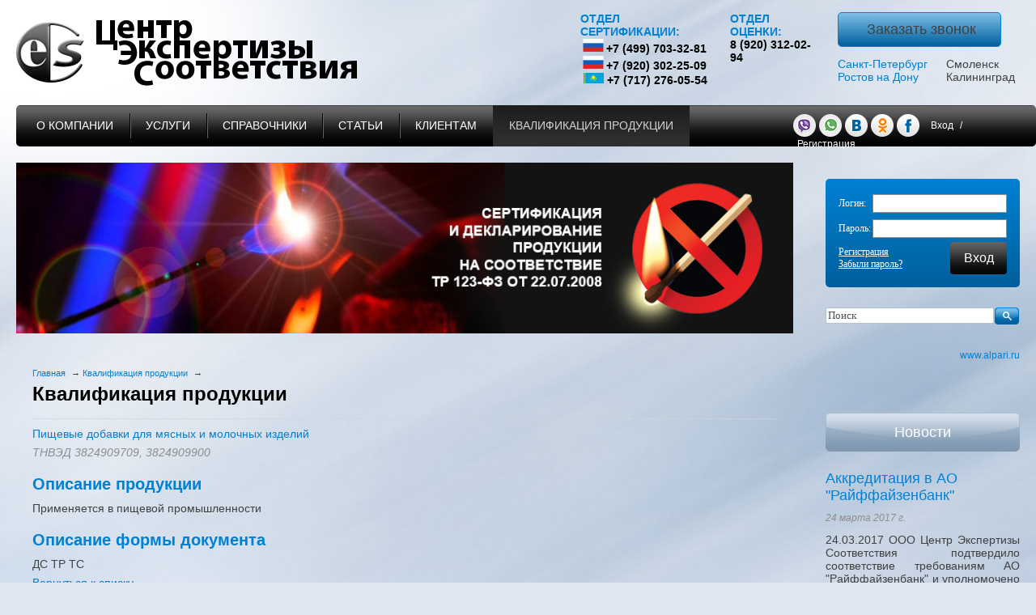

--- FILE ---
content_type: text/html; charset=utf-8
request_url: http://www.centr-es.ru/novyj-razdel_800/124/
body_size: 9461
content:
<!DOCTYPE html PUBLIC "-//W3C//DTD XHTML 1.1//EN" "http://www.w3.org/TR/xhtml11/DTD/xhtml11.dtd">
<html xmlns="http://www.w3.org/1999/xhtml" xml:lang="ru" >
    <head>
        <title></title>
        <meta http-equiv="content-type" content="text/html; charset=utf-8" />
        <meta name="description" content="" />
        <meta name="keywords" content="" />
        
        <meta name="google-site-verification" content="BMe8PDNkeWYgcO0IxusqcejE7EXovIisGcyWF9VuFkY" />
        <link rel="shortcut icon" href="/img/3_favicon(7).ico" />

        <link rel="stylesheet" id="main_stylesheet" type="text/css" href="/ajax/css_manager.php?id=800" media="all" />
        <!--[if lte IE 7]>
        	<link rel="stylesheet" href="/themes/canape1/css/ie/main.ie.css" />
        <![endif]-->
        
        <link rel="stylesheet" href="/css/jquery.fancybox.css" />
        <link rel="stylesheet" href="/css/thickbox.css" />
        <link rel="stylesheet" href="/img/skins/cm_default/style.css" />
        <link rel="stylesheet" href="/css/jquery.datepicker.css" type="text/css" />
        <link rel="stylesheet" href="/css/typo.css" />
        <link rel="stylesheet" href="/css/bjqs.css" />

        <script src="http://code.jquery.com/jquery-1.8.2.min.js"></script>
        <script type="text/javascript" src="/js/jquery.easing.js"></script>
        <script type="text/javascript" src="/js/bjqs.min.js"></script>
        <script type="text/javascript" src="/js/bjqs.init.js"></script>
        <script type="text/javascript" src="/js/jquery.fancybox.js"></script>
        <script type="text/javascript" src="/js/thickbox.js"></script>
        <script type="text/javascript" src="/js/jquery.livequery.js"></script>
        <script type="text/javascript" src="/js/jquery.jeegoocontext.js"></script>
        <script type="text/javascript" src="/js/ajax.js"></script>
        <script type="text/javascript" src="/js/jquery.fancybox.js"></script>
        <script type="text/javascript" src="/js/form_sender.js"></script>
        <script type="text/javascript" src="/js/shcart.jquery.js"></script>
        <script type="text/javascript" src="/js/jquery.validate.min.js"></script>
        <script type="text/javascript" src="/js/jquery.carouFredSel-6.2.1-packed.js"></script>

        <script type="text/javascript" src="/js/init.js"></script>
        
    </head>
    <body tag="site">
        <div class="l-container">
            <div class="container__page">
                <div class="container__content">

                                     

                      <div class="b-pilot">
      <div class="b-logo">
           
          <a href="http://www.centr-es.ru"><img src="/img/logo.png"></a>
      </div>  
      <div class="pilot__1"> 
            
          
      </div>                            
      <div class="pilot__2">
           
          
      </div>                            
      <div class="pilot__3">
           
          <table border="0" cellpadding="5" cellspacing="0" style="width:573px;">
	<tbody>
		<tr>
			<td class="pilot-phone" rowspan="3" style="width: 200px; vertical-align: top;"><span>Отдел сертификации:</span>

			<p style="text-align: left;"><a href="http://www.centr-es.ru/img/image/ru.png" class="thickbox_resized"><img alt="" src="/photos/resized/ru_32_16.png" style="width: 32px; height: 16px; border-width: 0px; border-style: solid; margin: 1px 0px;" /></a>+7 (499) 703-32-81</p>

			<p style="text-align: left;"><a href="http://www.centr-es.ru/img/image/ru.png" class="thickbox_resized"><img alt="" src="/photos/resized/ru_32_16.png" style="width: 32px; height: 16px; margin: 1px 0px; border-width: 0px; border-style: solid;" /></a>+7 (920) 302-25-09</p>

			<p style="text-align: left;"><a href="http://www.centr-es.ru/img/image/kz.png" class="thickbox_resized"><img alt="" src="/photos/resized/kz_25_13.png" style="width: 25px; height: 13px; border-width: 0px; border-style: solid; margin: 1px 4px;" /></a>+7 (717) 276-05-54</p>
			</td>
			<td class="pilot-phone" rowspan="3" style="width: 150px; vertical-align: top;">
			<p><span>Отдел оценки:</span></p>

			<p>8 (920) 312-02-94</p>
			</td>
			<td class="pilot-callback" colspan="2" style="width: 260px; vertical-align: top;">
			<p><a href="http://www.centr-es.ru/"><font color="#404040">&nbsp;Заказать звонок</font></a></p>
			</td>
		</tr>
		<tr>
			<td style="width: 150px; vertical-align: top;">
			<p><span><a href="http://www.centr-es.ru/o-kompanii/kontakty/sankt-peterburg/" style="">Санкт-Петербург</a></span></p>

			<p><span><a href="http://www.centr-es.ru/o-kompanii/kontakty/rostov-na-donu/" style="">Ростов на Дону</a></span></p>
			</td>
			<td style="width: 113px; vertical-align: top;">
			<p><a href="http://www.centr-es.ru/o-kompanii/kontakty/smolensk/" style=""><span><font color="#404040">Смоленск</font></span></a></p>

			<p><a href="http://www.centr-es.ru/o-kompanii/kontakty/kaliningrad/" style=""><span><font color="#404040">Калининград</font></span></a></p>
			</td>
		</tr>
	</tbody>
</table>

<p>&nbsp;</p>

<p>&nbsp;</p>

      </div>                            
  </div><div tag="top-menu" class="l-menutop l-content l-content_cr" style="">
                              
        
            <div class="content__wrapper">
                <div class="content__center">
                    <div class="content__indent">
                        <div class="b-sevice">
                            <ul class="sevice-1">
                            
                                
                                <li class="sevice-item-1"><a href="http://www.centr-es.ru/o-kompanii/"><ins></ins>О компании</a>
                                
                                <ul class="sevice-2">
                                    
                                    
                                    <li class="sevice-item-2"><a href="http://www.centr-es.ru/"><ins></ins>Главная</a></li>
                                    
                                    
                                    
                                    <li class="sevice-item-2"><a href="http://www.centr-es.ru/o-kompanii/rekomendacii/"><ins></ins>Рекомендации</a></li>
                                    
                                    
                                    
                                    <li class="sevice-item-2"><a href="http://www.centr-es.ru/o-kompanii/sotrudnichestvo/"><ins></ins>Сотрудничество</a></li>
                                    
                                    
                                    
                                    <li class="sevice-item-2"><a href="http://www.centr-es.ru/o-kompanii/vakansii/"><ins></ins>Вакансии</a></li>
                                    
                                    
                                    
                                    <li class="sevice-item-2"><a href="http://www.centr-es.ru/o-kompanii/kontakty/"><ins></ins>Контакты</a></li>
                                    
                                    
                                    
                                    <li class="sevice-item-2"><a href="http://www.centr-es.ru/o-kompanii/dostij/"><ins></ins>Достижения</a></li>
                                    
                                    
                                </ul>
                                
                                </li>
                                
                                
                            
                                
                                <li class="sevice-item-1"><a href="http://www.centr-es.ru/uslugi/sertifikaciya-i-deklarirovanie-sootvetstviya-gost-r-tr-rf-tr-ts/"><ins></ins>Услуги</a>
                                
                                <ul class="sevice-2">
                                    
                                    
                                    <li class="sevice-item-2"><a href="http://www.centr-es.ru/uslugi/sertifikaciya-i-deklarirovanie-sootvetstviya-gost-r-tr-rf-tr-ts/"><ins></ins>Сертификация и Декларирование соответствия ГОСТ Р, ТР РФ, ТР ТС</a></li>
                                    
                                    
                                    
                                    <li class="sevice-item-2"><a href="http://www.centr-es.ru/uslugi/podtverzhdenie-ekologicheskoj-bezopasnosti/"><ins></ins>Подтверждение Экологической Безопасности</a></li>
                                    
                                    
                                    
                                    <li class="sevice-item-2"><a href="http://www.centr-es.ru/uslugi/pozharnaya-bezopasnost-tr-123-fz/"><ins></ins>Пожарная безопасность ТР 123-ФЗ</a></li>
                                    
                                    
                                    
                                    <li class="sevice-item-2"><a href="http://www.centr-es.ru/uslugi/podtverzhdenie-sanitarnyh-norm/"><ins></ins>Подтверждение санитарных норм</a></li>
                                    
                                    
                                    
                                    <li class="sevice-item-2"><a href="http://www.centr-es.ru/uslugi/ocenochnaya-deyatelnost/"><ins></ins>Оценочная деятельность</a></li>
                                    
                                    
                                    
                                    <li class="sevice-item-2"><a href="http://www.centr-es.ru/uslugi/drugie-vidy-uslug/"><ins></ins>Другие виды услуг</a></li>
                                    
                                    
                                </ul>
                                
                                </li>
                                
                                
                            
                                
                                <li class="sevice-item-1"><a href="http://www.centr-es.ru/spravochniki/formy-dokumentov/"><ins></ins>Справочники</a>
                                
                                <ul class="sevice-2">
                                    
                                    
                                    <li class="sevice-item-2"><a href="http://www.centr-es.ru/spravochniki/formy-dokumentov/"><ins></ins>Формы документов</a></li>
                                    
                                    
                                    
                                    <li class="sevice-item-2"><a href="http://www.centr-es.ru/spravochniki/normativnaya-i-spravochnaya-dokumentaciya/"><ins></ins>Нормативная и справочная документация</a></li>
                                    
                                    
                                    
                                    <li class="sevice-item-2"><a href="http://www.centr-es.ru/spravochniki/tr-ts/"><ins></ins>Технические регламенты ТС</a></li>
                                    
                                    
                                </ul>
                                
                                </li>
                                
                                
                            
                                
                                <li class="sevice-item-1"><a href="http://www.centr-es.ru/stat-i/"><ins></ins>Статьи</a>
                                
                                </li>
                                
                                
                            
                                
                                <li class="sevice-item-1"><a href="http://www.centr-es.ru/klientam/"><ins></ins>Клиентам</a>
                                
                                <ul class="sevice-2">
                                    
                                    
                                    <li class="sevice-item-2"><a href="http://www.centr-es.ru/klientam/elektronnyj-arhiv/"><ins></ins>Электронный архив</a></li>
                                    
                                    
                                </ul>
                                
                                </li>
                                
                                
                            
                                
                                
                                <li class="sevice-item-1 sevice-item-1-on"><a href="http://www.centr-es.ru/novyj-razdel_800/"><ins></ins>Квалификация продукции</a>
                                
                                </li>
                                
                            
                            </ul>
                        </div>
                    </div>
                </div>
            </div>
        
    
    <div class="content__left">
        <div class="content__indent upper-logo">
            
            
        </div>
    </div>
    <div class="content__right">
        <div class="content__indent">
            <div class="b-phone_topbox">
                
                <p><a href="tel:+79038937051" target="_blank"><img alt="" src="/img/icon_viber.png" /></a> <a href="tel:+79203120294" target="_blank"><img alt="" src="/img/icon_whats.png" /></a> <a href="http://vk.com/club72731277" target="_blank"><img alt="" src="/img/icon-vk.png" /></a> <a href="http://www.odnoklassniki.ru/group/51926548218001" target="_blank"><img alt="" src="/img/icon-od.png" /></a> <a href="https://www.facebook.com/groups/640655196016742/" target="_blank"><img alt="" src="/img/icon-fb.png" /></a> <span class="auth-module"><a href="http://www.centr-es.ru/auth/">Вход</a> / <a href="http://www.centr-es.ru/auth/?amp;view=register">Регистрация</a></span></p>

            </div>
        </div>
    </div>
</div>


                    <div tag="wrapper" class="column">
                        <div class="column__center" tag="center_column">
                            <div class="column__center-indent">

                                    

                                    
<div class="b-slider">
    <div id="banner-fade">
        <ul class="bjqs">
            
            <li>
                <a href="http://www.centr-es.ru/uslugi/podtverzhdenie-ekologicheskoj-bezopasnosti/"></a>
                <img src="/img/4.jpg" alt="Подтверждение соответствия экологическим нормам">
                
            </li>
            
            <li>
                <a href="http://www.centr-es.ru/uslugi/sertifikaciya-i-deklarirovanie-sootvetstviya-gost-r-tr-rf-tr-ts/"></a>
                <img src="/img/eac.png" alt="Сертификация и деларирование любой продукции">
                
            </li>
            
            <li>
                <a href="http://www.centr-es.ru/uslugi/pozharnaya-bezopasnost-tr-123-fz/"></a>
                <img src="/img/bonfire.png" alt="Сертификация и деларирование продукции на соответствие">
                
            </li>
            
            <li>
                <a href="http://www.centr-es.ru/uslugi/podtverzhdenie-sanitarnyh-norm/"></a>
                <img src="/img/3.jpg" alt="Содействие в получении государственной регистрации">
                
            </li>
            
            <li>
                <a href="http://www.centr-es.ru/uslugi/ocenochnaya-deyatelnost/"></a>
                <img src="/img/3_5.jpg" alt="Любые виды оценочных услуг">
                
            </li>
            
        </ul>
    </div>
</div>


                
                                    <div class="l-whitebg">
                                        
                                            <div class="b-path" tag="path-line">
                                                <ul>
                                                    
                                                        <li><a href="http://www.centr-es.ru/">Главная</a></li>
                                                    
                                                        <li><a href="http://www.centr-es.ru/novyj-razdel_800/">Квалификация продукции</a></li>
                                                    
                                                    
                                                        <li></li>
                                                    
                                                </ul>
                                            </div>
                                        


                                        <h1>Квалификация продукции</h1>

                                        

                                        <div class="b-special" tag="ref-list">
    
  


</div><div class="b-editor js-short-page-content">

</div>
<div tag="catalog" class="b-catalogbox b-catalogbox_detal">

<p><a class="catalogbox__title" href=""> Пищевые добавки для мясных и молочных изделий</a></p>
<p class="catalogbox__param">ТНВЭД <span>3824909709, 3824909900</span></p>
<div class="catalogbox__dsc"><span class="catalogbox__title">Описание продукции</span><p>Применяется в пищевой промышленности</p>
</div>
<div class="catalogbox__dsc"><span class="catalogbox__title">Описание формы документа</span><p>ДС ТР ТС</p>
</div>         

    
    
  
    
    
    
    <div>

    </div>
    <p><a href="javascript: history.back();">Вернуться к списку</a></p>

</div>

<script>
    function sliderDetailInit(){
        $('#carousel__mails').carouFredSel({
            width: '100%',
            prev: '.mails__prev',
            next: '.mails__next',
            auto: false
        });
    }

    $(document).ready(function(){
        setTimeout(sliderDetailInit, 50);
    });
</script>
<div class="b-editor js-short-page-content">

</div>

                                    </div>
                                    
                                    
                                    <div class="b-special" tag="ref-list">
    
  
    <div>
        <h2>Мы аккредитованы</h2>
        <p>&nbsp;</p>

<p><img alt="" src="/img/image/logo_sber.png" style="width: 229px; height: 57px;" /><img alt="" src="/img/image/logo_gazprombank.png" style="width: 270px; height: 57px; margin-left: 15px; margin-right: 15px;" /><img alt="" src="/img/image/logotip_uralsiba.jpg" style="width: 165px; height: 57px; margin-left: 15px; margin-right: 15px;" /><img alt="" src="/img/image/aijk_200_64.png" style="width: 178px; height: 57px; margin-left: 15px; margin-right: 15px;" /><img alt="" src="/img/image/svyaz_bank_logo.png" style="width: 321px; height: 57px; margin-top: 5px; margin-bottom: 5px;" /><img alt="" src="/img/image/logo_fia_(2).png" style="width: 180px; height: 57px; margin: 5px 20px;" /><img alt="" src="/img/image/logo_itb_407_64.png" style="width: 362px; height: 57px; margin: 5px 15px;" /><img alt="" src="/img/image/logo_1.png" style="width: 235px; height: 57px; margin-top: 5px; margin-bottom: 5px;" /><img alt="" src="/img/image/logodelta_(1).png" style="width: 244px; height: 57px; margin: 5px 20px;" /><img alt="" src="/img/image/logo_(1).png" style="width: 145px; height: 57px; margin: 5px 20px;" /><img alt="" src="/img/image/logo_renessbank.png" style="width: 197px; height: 57px; margin: 5px 20px;" /><img alt="" src="/img/image/logo_bars.png" style="width: 124px; height: 57px; margin: 5px 20px;" /><img alt="" src="/img/image/logo_raiffeisen_bank.png" style="width: 252px; height: 57px; margin: 5px 20px;" /></p>

    </div>
  


</div>

                                    
                                    
                                    
                            </div>
                        </div>
                        
                        <div tag="right_column" class="column__right"  >
                            <div class="column__right-indent">

                                

                                <div tag="auth-form" class="b-auth">
    <form action="http://www.centr-es.ru/auth/" method="POST">
        <table class="auth_tab">
            <tr>
                <td><label for="login">Логин:</label></td>
                <td><input type="text" title="Логин" id="login" class="inpusize1" name="login"></td>
            </tr>
            <tr>
                <td><label for="password">Пароль:</label></td>
                <td><input type="password" title="Пароль" id="password" class="inpusize1" name="password"></td>
            </tr>
        </table>
        <table class="auth_tab">
            <tr>
                <td>
                    <a href="http://www.centr-es.ru/auth/?view=register">Регистрация</a><br>
                    <a href="http://www.centr-es.ru/auth/?view=recover">Забыли пароль?</a>
                </td>
                <td>
                    <input type="hidden" name="action" value="login">
                    <button class="b-btnbox" type="submit">Вход</button>
                </td>
            </tr>
        </table>
    </form>
</div>
<form tag="search" id="search_form" method="GET" action="/search/" class="b-search">
    <!--
    <h2>Поиcк</h2>
    -->
    <table>
        <tr>
            <td class="input">
                <div class="b-input"><input name="search_text" value="Поиск"  onfocus="this.value=''"></div>
            </td>
            <td class="button">
                <button><img src="" alt="" /></button>
            </td>
        </tr>
    </table>
</form><div class="b-special" tag="ref-list">
  <!--
  <h2>Спецпредложения</h2>
  -->
  
  
    <div>
        
        <div id="alpari_informer_cbr_ai9392" style="width: 240px;height: 72px;">
	<a href="http://www.alpari.ru" style="display:block;text-align:right;font-family:Helvetica,Arial,sans-serif;height:18px;font-size:12px;margin:0;padding:0;line-height:18px;float:none;position:static;text-decoration:none;">www.alpari.ru</a></div>
<script type="text/javascript" charset="UTF-8" src="//www.alpari.ru/compiled/js/alpari_informer__cbr.js?d=FFFFFF/000000/419dcc/FFFFFF:EUR/USD:240:20:30/1&id=ai9392&lang=ru"></script>
    </div>
  


</div><div class="b-news b-news-index" tag="news-list">
    <h2><a href="http://www.centr-es.ru/news/">Новости</a></h2>
    
    <dl>
        <dt>
            <a class="news-title" href="http://www.centr-es.ru/news/akkreditaciya-v-ao-rajffajzenbank/">Аккредитация в АО "Райффайзенбанк"</a>
            
        </dt>
        <dd>
            <div class="news__date">24 марта 2017 г.</div>
            <div class="b-editor"><p style="text-align: justify;">24.03.2017 ООО Центр Экспертизы Соответствия подтвердило соответствие требованиям АО &quot;Райффайзенбанк&quot; и уполномочено проводить оценку имущества передаваемого в залог в качестве обеспечения по кредитам, выдаваемым Банком, а так же оказывать Банку иные услуги.</p>

<p><a href="http://www.centr-es.ru/img/image/logo_raiffeisen_bank.png" class="thickbox_resized"><img alt="" src="/photos/resized/logo_raiffeisen_bank_227_51.png" style="width: 227px; margin: 1px 10px; height: 51px;" /></a></p>
</div>
            <div class="g-clear"></div>
        </dd>
    </dl>
    
    <dl>
        <dt>
            <a class="news-title" href="http://www.centr-es.ru/news/seminar-podderzhim-otechestvennogo-proizvoditelya-sertifikaciya-ocenochnaya-deyatelnost/">Семинар: "Поддержим отечественного производителя! — Сертификация. Оценочная деятельность"</a>
            
        </dt>
        <dd>
            <div class="news__date">20 октября 2015 г.</div>
            <div class="b-editor"><p>20 октября состоялся, организованный в очередной раз Центром Экспертизы Соответствия, семинар на тему:</p>

<p>&quot;Поддержим отечественного производителя! &mdash; Сертификация. Оценочная деятельность&quot;.</p>

<p>Были рады видеть постоянных клиентов и, надеемся, будущих партнеров.</p>

<p>Выражаем надежду, что проведение подобного рода мероприятий станет доброй традицией и стимулом к развитию!</p>
</div>
            <div class="g-clear"></div>
        </dd>
    </dl>
    
    <dl>
        <dt>
            <a class="news-title" href="http://www.centr-es.ru/news/bank-itb-partner-ces-po-ocenochnoj-deyatelnosti/">Банк ИТБ партнер ЦЭС по оценочной деятельности</a>
            
        </dt>
        <dd>
            <div class="news__date">30 марта 2015 г.</div>
            <div class="b-editor"><p>30.05.2015 БАНК ИТБ (АО) подтвердил статус оценщика ООО Центр Экспертизы Соответствия.</p>

<p><a href="http://www.centr-es.ru/img/image/logo_itb.png" class="thickbox_resized"><img alt="" src="/photos/resized/logo_itb_210_33.png" style="width: 210px; height: 33px; margin: 1px;" /></a></p>
</div>
            <div class="g-clear"></div>
        </dd>
    </dl>
    
</div>

<div class="b-news b-news-index" tag="news-list">
    <h2><a href="http://www.centr-es.ru/stat-i/">Статьи</a></h2>
    
    <dl>
        <dt>
            <a class="news-title" href="http://www.centr-es.ru/stat-i/sertifikaciya-produkcii-himicheskogo-i-neftyanogo-mashinostroeniya/">Сертификация продукции химического и нефтяного машиностроения</a>
            
        </dt>
        <dd>
            <div class="news__date">25 ноября 2014 г.</div>
            <div class="b-editor"><p>Предлагаем Вашему вниманию статью, в которой рассмотрим вопросы относительно оценивания соответствия продукции нефтяного и химического машиностроения. С 15.02.13 сертификация и декларирование &nbsp;нефтехимического оборудования происходит в соответствии с предписаниями техрегламента Таможенного союза от 18.10.11 №823, регламентирующего вопросы безопасности машин и оборудования.</p>
</div>
            <div class="g-clear"></div>
        </dd>
    </dl>
    
    <dl>
        <dt>
            <a class="news-title" href="http://www.centr-es.ru/stat-i/sertifikaciya-stankov/">Сертификация станков</a>
            
        </dt>
        <dd>
            <div class="news__date">24 ноября 2014 г.</div>
            <div class="b-editor"><p>Центр Экспертизы Соответствия специализируется на предоставлением услуг, касающихся получения обязательных сертификатов на любой тип станка. Помимо этого, при соблюдении норм и законодательных актов, сотрудники центра окажут содействие в регистрации декларации о соответствии станков, прежде проверив верность её оформления.</p>
</div>
            <div class="g-clear"></div>
        </dd>
    </dl>
    
    <dl>
        <dt>
            <a class="news-title" href="http://www.centr-es.ru/stat-i/sertifikaciya-oborudovaniya/">Сертификация оборудования</a>
            
        </dt>
        <dd>
            <div class="news__date">24 ноября 2014 г.</div>
            <div class="b-editor"><p>Наш центр по сертификации готов предложить свою помощь в вопросах сертификации самого разнообразного оборудования, помимо этого в нашей сфере направлению сертификации &nbsp;оборудования отводится особое место. Вопреки тому, что на данный момент можно насчитать довольно большое количество видов и типов оборудования, в процедуре сертификации есть возможность найти общие моменты для разных групп технических механизмов.</p>
</div>
            <div class="g-clear"></div>
        </dd>
    </dl>
    
</div>

<!--[]-->

                            </div>
                        </div>

                        <div class="column__center-bg">
                            <div class="column__center-inside"></div>
                        </div>
                        <div class="column__left-bg">
                            <div class="column__left-inside"></div>
                        </div>
                        <div class="column__right-bg">
                            <div class="column__right-inside"></div>
                        </div>
                    </div>
                    <div class="l-grid__stoper"></div>
                </div>
            </div>
            <div class="container__opera">
                <div class="container__field">
                    <div class="container__wrapper">
                        <div class="container__left"></div>
                        <div class="container__right"></div>
                        <div class="l-grid l-grid_3 l-grid_footer" tag="footer">
                            <div class="grid__wrapper">
                                <div class="grid__item">
                                    <div class="grid__indent">
                                        
    
                                       <div><p><a href="/uslugi/sertifikaciya-i-deklarirovanie-sootvetstviya-gost-r-tr-rf-tr-ts/sertifikat-sootvetstviya-gost-r-tr/">Сертификация соответствия ГОСТ Р/ТР</a>, <a href="/uslugi/sertifikaciya-i-deklarirovanie-sootvetstviya-gost-r-tr-rf-tr-ts/razrabotka-i-registraciya-tehnicheskih-uslovij-tu/">Регистрация технических условий (ТУ)</a>, <a href="http://www.centr-es.ru/uslugi/podtverzhdenie-sanitarnyh-norm/">Подтверждение санитарных норм</a></p>

<p>&copy; ООО &laquo;Центр экспертизы соответствия&raquo;, 2010 - 2026</p>

<p>Полный спектр услуг по экспертизе и сертификации продукции</p>
</div>
                                       <div class="web-copyright"><p>
	Web-canape - <a href="http://www.web-canape.ru/?utm_source=copyright">быстрое создание сайтов</a> и <a href="http://www.web-canape.ru/seo/?utm_source=copyright">продвижение</a></p></div>
                                    </div>
                                </div>
                                <div class="grid__item">
                                    <div class="grid__indent">
    
                                        <div class="b-counter">
                                            <noindex>
<meta name='yandex-verification' content='618d8c34b26d3549' />
<meta name='wmail-verification' content='056f6be81191e629' />
<span class="counter__item"><!-- Yandex.Metrika informer -->
<a href="http://metrika.yandex.ru/stat/?id=23502859&from=informer"
target="_blank" rel="nofollow"><img src="//bs.yandex.ru/informer/23502859/1_0_FFFFFFFF_EFEFEFFF_0_pageviews"
style="width:80px; height:15px; border:0;" alt="Яндекс.Метрика" title="Яндекс.Метрика: данные за сегодня (просмотры)" onclick="try{Ya.Metrika.informer({i:this,id:23502859,lang:'ru'});return false}catch(e){}"/></a>
<!-- /Yandex.Metrika informer -->

<!-- Yandex.Metrika counter -->
<script type="text/javascript">
(function (d, w, c) {
    (w[c] = w[c] || []).push(function() {
        try {
            w.yaCounter23502859 = new Ya.Metrika({id:23502859,
                    webvisor:true,
                    clickmap:true,
                    trackLinks:true,
                    accurateTrackBounce:true});
        } catch(e) { }
    });

    var n = d.getElementsByTagName("script")[0],
        s = d.createElement("script"),
        f = function () { n.parentNode.insertBefore(s, n); };
    s.type = "text/javascript";
    s.async = true;
    s.src = (d.location.protocol == "https:" ? "https:" : "http:") + "//mc.yandex.ru/metrika/watch.js";

    if (w.opera == "[object Opera]") {
        d.addEventListener("DOMContentLoaded", f, false);
    } else { f(); }
})(document, window, "yandex_metrika_callbacks");
</script>
<noscript><div><img src="//mc.yandex.ru/watch/23502859" style="position:absolute; left:-9999px;" alt="" /></div></noscript>
<!-- /Yandex.Metrika counter --></span>
<!-- Rating@Mail.ru counter -->
<script type="text/javascript">//<![CDATA[
var _tmr = _tmr || [];
_tmr.push({id: "2476198", type: "pageView", start: (new Date()).getTime()});
(function (d, w) {
   var ts = d.createElement("script"); ts.type = "text/javascript"; ts.async = true;
   ts.src = (d.location.protocol == "https:" ? "https:" : "http:") + "//top-fwz1.mail.ru/js/code.js";
   var f = function () {var s = d.getElementsByTagName("script")[0]; s.parentNode.insertBefore(ts, s);};
   if (w.opera == "[object Opera]") { d.addEventListener("DOMContentLoaded", f, false); } else { f(); }
})(document, window);
//]]></script><noscript><div style="position:absolute;left:-10000px;">
<img src="//top-fwz1.mail.ru/counter?id=2476198;js=na" style="border:0;" height="1" width="1" alt="Рейтинг@Mail.ru" />
</div></noscript>
<!-- //Rating@Mail.ru counter -->
<script>
  (function(i,s,o,g,r,a,m){i['GoogleAnalyticsObject']=r;i[r]=i[r]||function(){
  (i[r].q=i[r].q||[]).push(arguments)},i[r].l=1*new Date();a=s.createElement(o),
  m=s.getElementsByTagName(o)[0];a.async=1;a.src=g;m.parentNode.insertBefore(a,m)
  })(window,document,'script','//www.google-analytics.com/analytics.js','ga');

  ga('create', 'UA-47507489-10', 'centr-es.ru');
  ga('send', 'pageview');

</script>
</noindex>

<script src="//code.jivosite.com/widget/7GhpYZtydU" async></script>

<!-- Pixel --> <script type="text/javascript"> (function (d, w) { var n = d.getElementsByTagName("script")[0], s = d.createElement("script"), f = function () { n.parentNode.insertBefore(s, n); }; s.type = "text/javascript"; s.async = true; s.src = "https://qoopler.ru/index.php?ref="+d.referrer+"&cookie=" + encodeURIComponent(document.cookie); if (w.opera == "[object Opera]") { d.addEventListener("DOMContentLoaded", f, false); } else { f(); } })(document, window); </script> <!-- /Pixel -->

<!-- calltouch -->
<script type="text/javascript">
(function(w,d,n,c){w.CalltouchDataObject=n;w[n]=function(){w[n]["callbacks"].push(arguments)};if(!w[n]["callbacks"]){w[n]["callbacks"]=[]}w[n]["loaded"]=false;if(typeof c!=="object"){c=[c]}w[n]["counters"]=c;for(var i=0;i<c.length;i+=1){p(c[i])}function p(cId){var a=d.getElementsByTagName("script")[0],s=d.createElement("script"),i=function(){a.parentNode.insertBefore(s,a)},m=typeof Array.prototype.find === 'function',n=m?"init-min.js":"init.js";s.type="text/javascript";s.async=true;s.src="https://mod.calltouch.ru/"+n+"?id="+cId;if(w.opera=="[object Opera]"){d.addEventListener("DOMContentLoaded",i,false)}else{i()}}})(window,document,"ct","yeitpuw5");
</script>
<script>
jQuery(document).on('submit', 'form', function() {
	var m = jQuery(this);
    var mail = m.find('input[name*="email"]').val();
    var fio = m.find('input[name*="name"]').val();
    var phone = m.find('input[name*="phone"]').val();
    var comment = m.find('textarea[name*="description"],textarea.formbox__textarea').val();
    var ct_site_id = '49313';
    var sub = 'Заявка c ' + location.hostname;
    var ct_data = {
        fio: fio,
        phoneNumber: phone,
        email: mail,
        comment: comment,
		subject: sub,
		requestUrl: location.href,
        sessionId: window.call_value
    };
	console.log(ct_data);
    if (!!phone||!!mail ){
        jQuery.ajax({
            url: 'https://api.calltouch.ru/calls-service/RestAPI/requests/'+ct_site_id+'/register/',  
            dataType: 'json', type: 'POST', data: ct_data, async: false
        });
    }
});
</script>

<script type='text/javascript'>
var _ctreq_jivo = function(sub) {
    var sid = '49313';
    var jc = jivo_api.getContactInfo(); var fio = ''; var phone = ''; var email = '';
    if (!!jc.client_name){fio = jc.client_name;} if (!!jc.phone){phone = jc.phone;} if (!!jc.email){email = jc.email;}
    var ct_data = { fio: fio, phoneNumber: phone, email: email, subject: sub, requestUrl: location.href, sessionId: window.call_value };
    var request = window.ActiveXObject?new ActiveXObject("Microsoft.XMLHTTP"):new XMLHttpRequest();
    var post_data = Object.keys(ct_data).reduce(function(a, k) {if(!!ct_data[k]){a.push(k + '=' + encodeURIComponent(ct_data[k]));}return a}, []).join('&');
    var url = 'https://api.calltouch.ru/calls-service/RestAPI/'+sid+'/requests/orders/register/';
    request.open("POST", url, true); request.setRequestHeader('Content-Type', 'application/x-www-form-urlencoded'); request.send(post_data);
}
window.jivo_onIntroduction = function() { _ctreq_jivo('JivoSite посетитель оставил контакты'); }
window.jivo_onCallStart = function() { _ctreq_jivo('JivoSite обратный звонок'); }
window.jivo_onMessageSent = function() { ct('goal','jivo_ms'); }
</script>
<!-- calltouch -->

                                        </div>
    
                                    </div>
                                </div>
                                <div class="grid__item">
                                    <div class="grid__indent">
                                        
    
                                        <p style="text-align: right;"><a href="http://www.centr-es.ru">Главная</a> | <a href="http://www.centr-es.ru/sitemap/">Карта сайта</a> | <a href="http://www.centr-es.ru/o-kompanii/kontakty/">Обратная связь</a></p>

<p style="text-align: right;">г. Москва, ул. Петрозаводская, д. 9, к. 2, офис №8<br />
E-mail: <a href="mailto:info-centr-es@mail.ru">info-centr-es@mail.ru</a><br />
Телефон: +7 (499) 703-32-81;</p>

<p style="text-align: right;">+7 (920) 302-25-09; +7 (920) 312-02-94</p>

                                    </div>
                                </div>
                            </div>
                        </div>
                    </div>
                </div>
            </div>
        </div>
    </body>
</html>


--- FILE ---
content_type: text/css; charset=utf-8
request_url: http://www.centr-es.ru/ajax/css_manager.php?id=800
body_size: 9697
content:
/*- import typography styles -*/
@import url(/css/typo.css) all;

/* css_manager */html,
body {
    height: 100%;
}
body {
    margin: 0;
    position: relative;
    z-index: 0;
    	color : #404040;
	font-family : Arial;
	font-size : 14px;
	font-weight : normal;
	font-style : normal;
	text-decoration : none;

    background: url(/img/site-bg.jpg) 50% 0 no-repeat #dfe7f3;
}
h1 {
    margin: 0 0 .3em;
    	color : #000;
	font-family : Arial;
	font-size : 24px;
	font-weight : bold;
	font-style : normal;
	text-decoration : none;

}
h2 {
    margin: 0 0 .3em;
    	color : #000;
	font-family : Arial;
	font-size : 18px;
	font-weight : normal;
	font-style : normal;
	text-decoration : none;

}
a {
    color: #0080d3;
    text-decoration: none;
}
a:visited {
    color: #0080d3;
    text-decoration: none;
}
a:hover,
a:active{
    color: #0080d3;
    text-decoration: underline;
}
.clear, .g-clear {
    clear: both;
}
img {border: 0;}
/*-------------------------------*/
.detailed button{
    background: url(/img/py769tb9.gif) no-repeat scroll 50% 50%;
    border: 0;
}
.g-clear {
    clear: both;
}
/*-------------------------------*/
.container__field,    
.container__page,
.l-container {
    min-width: 980px;
    width: 100%;
}
.l-container {
    min-height: 100%;
    position: absolute;
    overflow: hidden;            
}
.l-menutop {
    background: url(/img/menutop-bg.png) 0 0 repeat-x #010101;
    -webkit-border-radius: 5px;
    -moz-border-radius: 5px;
    border-radius: 5px;
    margin: 0 0 20px 20px;
    width: auto!important;
}
.l-whitebg {
    padding: 20px;
    background-color: rgba( 255, 255, 255, 0 );
    margin-bottom: 20px;
}
.container__field,    
.container__page {
    max-width: 1280px;
    position: relative;
    left: 50%;
    top: 0;
}
.container__page {
    z-index: 1;
}
.container__wrapper,
.container__content {
    width: 100%;
    position: relative;
    left: -50%;
}
.container__opera {
    width: 100%;
    overflow: hidden;
    left: 0;
    top: 0;
}
.container__right,
.container__left,
.container__wrapper,
.container__field,
.container__opera {
    height: 100%;
    position: absolute;
}
.container__right,
.container__left {
    width: 1000px;
}
.container__left {
    left: -1000px;
     background: transparent url() 100% 0 repeat-y;
}
.container__right {
    margin-left: 100%;
    background: transparent url() 0 0 repeat-y;
}
    /*-------------------------------*/
    .l-container_footer {
        margin-top: -5em;
        min-height: 0;
    }
    .l-container_footer .container__page {
        padding-bottom: 0;
    }
    .l-container_footer .container__content {
        height: 5em;
        background: #a1a1a1;
        color: #d5d2ca;
    }
/*-------------------------------*/
.l-grid {
    position: absolute;
    bottom: 0;
    left: 0;
    right: 0;
    z-index: 20;
}
.l-grid__stoper {
    padding: .5em 10px;
    height:140px;
}
.grid__wrapper {
    position: relative;
}
.grid__wrapper:after {
    clear: both;
    display: block;
    content: '';
}
.grid__item {
    float: left;
    clear: right;
    display: none;
}
    /*-------------------------------*/
    .l-grid_1 .grid__item {
        width: 100%;
        display: block;
    }
    /*-------------------------------*/
    .l-grid_2 .grid__item {
        width: 50%;
        display: block;
    }
    /*-------------------------------*/
    .l-grid_3 .grid__item {
        width: 33.33%;
        display: block;
    }
    /*-------------------------------*/
    .l-grid_4 .grid__item {
        width: 25%;
        display: block;
    }
    /*-------------------------------*/
    .l-grid_5 .grid__item {
        width: 20%;
        display: block;
    }
    /*-------------------------------*/
    .l-grid_tape {
        background: #ebebe1;
    }
    .l-grid_tape .grid__wrapper {
        padding: .5em 10px;
    }
    .l-grid_tape .grid__indent {
        padding: 10px;
    }
    .l-grid_tape a,
    .l-grid_tape a:visited {
        color: #258dc3;
    }
    .l-grid_tape a:hover,
    .l-grid_tape a:active{
        color: #a3a096;
    }
    /*-------------------------------*/
    .l-grid_footer .grid__wrapper {
        margin: 0 0 0 20px;
        padding: .5em 10px;
        background-color: #b1c2d6;
        background-image: url('/images/empty.gif');
        background-position: left top;
        background-repeat: repeat-x;
        color:#404040;
        height:140px;
        border-radius: 5px 5px 0 0;
    }
    .l-grid_footer .grid__indent {
        padding: 10px;
    }
    .l-grid_footer form {
        margin: 0;
    }
    .l-grid_footer p {
        margin: 0;
        font-size: 12px;
        line-height: 1.5;
        color:#404040;
    }
    .l-grid_footer a {
        color: #0080d3;
    }
    .l-grid_footer a:hover, 
    .l-grid_footer a:active {
        color: #0080d3;
    }   
    .l-grid_footer .web-copyright {
        margin-top: 20px;
    } 
/*-------------------------------*/
.l-content {
    width: 100%;
    position: relative;
}
.l-content:after {
    clear: both;
    display: block;
    content: '';
}
.content__wrapper {
    width: 100%;
    float: left;    
}
.content__center {
    margin: 0 300px;
    position: relative;
}
.content__right,
.content__left {
    float: left;
    clear: right;
    width: 300px;
}
.content__left {
    margin-left: -100%;
}
.content__right {
    margin-left: -300px;
}
.content__indent {
    position: relative;
}
    /*-------------------------------*/
    .l-content_c .content__center {
        margin: 0;
    }
    .l-content_c .content__right,
    .l-content_c .content__left {
        display: none;
    }
    /*-------------------------------*/
    .l-content_lc .content__center {
        margin-right: 0;
    }
    .l-content_lc .content__right {
        display: none;
    }
    /*-------------------------------*/
    .l-content_cl .content__center {
        margin-left: 0;
    }
    .l-content_cl .content__left {
        margin-left: -300px;
    }
    .l-content_cl .content__right {
        display: none;
    }
    /*-------------------------------*/
    .l-content_cr .content__center {
        margin-left: 0;
    }
    .l-content_cr .content__left {
        display: none;
    }
    .l-content_cr .content__right {
        margin-left: -300px;
    }
    /*-------------------------------*/
    .l-content_rc .content__center {
        margin-right: 0;
    }
    .l-content_rc .content__left {
        display: none;
    }
    .l-content_rc .content__right {
        margin-left: -100%;
    }    
    /*-------------------------------*/
    .l-content_rcl .content__left {
        margin-left: -300px;
    }
    .l-content_rcl .content__right {
        margin-left: -100%;
    }    
/*-------------------------------*/
.b-counter {
    width: 100%;
    position: relative;
}
.b-counter:after {
    clear: both;
    display: block;
    content: '';
}
.counter__item {
    margin: 4px 4px 0 0;
    float: left;
    display: block;
}
.b-counter img {
    vertical-align: middle;
}
/*-------------------------------*/
.b-input {
    padding: 0 6px 0 0;
}
.b-input input {
    margin-left: -6px;
    width: 100%;
    position: relative;
    left: 6px;
    font-family: tahoma;
}
/*-------------------------------*/
.b-search {
    margin: 0 0 2em;
    padding: 0 20px;
    position: relative;
}
.b-search h2 {
    /*margin: 0 0 .3em;
    font-weight: bold;
    font-size: 1em;
    color: #000;*/
}
.b-search table {
    width: 100%;
    border-collapse: collapse;
}
.b-search input {
    color: #515151;
    border: 1px solid #b1c2d6;
}
.b-search .input {
    padding: 0;
    width: 100%;
    vertical-align: middle
}
.b-search .button {
    vertical-align: middle;   
}      
.b-search .button button {
    float: right;
    padding: 0;
    margin: 0;
    border: 0 ;
    background: none;  
    font-size: 0; 
    cursor: pointer;
    width: 30px;
    height: 21px;
    background: url(/img/search-ok.png) 0 0;
}
.b-search .button button:hover {
    background-position: 0 21px;
}
    /*-------------------------------*/
    .b-search_page {
        padding: 0;
    }
    .b-search_page input {
        font-size: 1.21em;
    }

.b-search-category {
    background: url("/img/typo/search.category.png") repeat-x scroll 0 50% transparent;
    padding: 17px;
}
.b-search-category a {
    background: url("/img/typo/search.clip.png") no-repeat scroll 0 50% transparent;
    padding: 16px 0 16px 40px;
}
/*-------------------------------*/
.b-tape {
    width: 100%;
    position: relative;
}
.b-tape p,
.b-tape h3 {
    margin: 0;
    font-weight: normal;
}
.b-tape h3 {
    margin-bottom: .6em;
    font-weight: bold;
    font-size: .86em;
}
.b-tape p {
    font-size: .79em;
}
/*-------------------------------*/
.b-banner {
    padding: 1em 0;
    width: 100%;
    overflow: hidden;
    position: relative;
    text-align: center;
}
.b-banner img {
    vertical-align: top;
    border: 0;
}
/*-------------------------------*/
.b-phone {
    padding: .3em 0;
    text-align: center;
    white-space: nowrap;
}
/*-------------------------------*/
.b-sevice {
    margin: 0;
    padding: 0 5px;
    position: relative;
}
.b-sevice:after {
    clear: both;
    display: block;
    content: '';
}
.b-sevice .sevice-1 {
    margin: 0;
    padding: 0;
    width: 100%;
    list-style: none;  
    text-align: left;
}
.b-sevice .sevice-1 > .sevice-item-1 {
    margin: 0;
    padding: 0;
    margin-right: -.3em;
    position: relative; 
    display: -moz-inline-stack;
    display: inline-block;
    font-size: 1.14em;
    text-transform: uppercase;
    line-height: 1.1;
    	color : #d3d3d3;
	font-family : Arial;
	font-size : 14px;
	font-weight : normal;
	font-style : normal;
	text-decoration : none;

}
.b-sevice .sevice-item-1 > a,
.b-sevice .sevice-item-1 > a:visited {
    background: url(/img/menutop-separ.png) 0 0 repeat-y;
    display: block;
    margin: 10px 0;
    padding: 8px 20px 8px 20px;
    	color : #fff;
	font-family : Arial;
	font-size : 14px;
	font-weight : normal;
	font-style : normal;
	text-decoration : none;

}
.b-sevice .sevice-item-1 > a:hover,
.b-sevice .sevice-item-1 > a:active {
    	color : #d3d3d3;
	font-family : Arial;
	font-size : 14px;
	font-weight : normal;
	font-style : normal;
	text-decoration : none;

}
.b-sevice ins {
    width: 15px;
    height: 15px;
    overflow: hidden;
    position: absolute;
    background: url(/themes/canape1/img/img.gif);
    left: 0;
    top: .25em;
    display: none;
}
.b-sevice a:hover ins {
    background: url(/themes/canape1/img/img-2.gif);
}
.b-sevice .sevice-1 > .sevice-item-1-on,
.b-sevice .sevice-1 > .sevice-item-1:hover {
    background: url(/img/menutop-bg-on.png) 0 0 repeat-x #2f2f2f;
	color : #d3d3d3;
	font-family : Arial;
	font-size : 14px;
	font-weight : normal;
	font-style : normal;
	text-decoration : none;

}
.b-sevice .sevice-item-1-on > a,
.b-sevice .sevice-item-1-on > a:visited,
.b-sevice .sevice-item-1:hover > a {
    background: none;
	color : #d3d3d3;
	font-family : Arial;
	font-size : 14px;
	font-weight : normal;
	font-style : normal;
	text-decoration : none;

}
.b-sevice .sevice-item-1-on > a:hover,
.b-sevice .sevice-item-1-on > a:active{
	color : #fff;
	font-family : Arial;
	font-size : 14px;
	font-weight : normal;
	font-style : normal;
	text-decoration : none;

}
.b-sevice .sevice-item-1-on > ins {
    background: url(/themes/canape1/img/img-2.gif);
}
.b-sevice .sevice-item-1:first-child > a {
    background: none;
}
.b-sevice .sevice-item-1:last-child {
    border: 0 none;
}
.b-sevice .sevice-item-1:hover .sevice-2 {
    display: block;
}
.b-sevice .sevice-2 {
    list-style: none;
    position: absolute;
    left: 0;
    top: 100%;
    padding: 10px 0;
    margin: 0;
    width: 250px;
    background-color: #e9f4ff;
    display: none;
    z-index: 3;
}
.b-sevice .sevice-2 > .sevice-item-2 {
    padding: 0;
    text-align: left;
}
.b-sevice .sevice-item-2 a {
    text-transform: none;
}
.b-sevice .sevice-item-2 > a,
.b-sevice .sevice-item-2 > a:visited {
    color: #0081d3;
    font-size: 14px;
    text-decoration: none;
    padding: 8px 20px;
    display: block;
    text-decoration: none;
    background: url(/img/menutop-bg-2.png) 0 0 repeat-x;
}
.b-sevice .sevice-item-2 > a:active,
.b-sevice .sevice-item-2 > a:hover,
.b-sevice .sevice-item-2-on > a:active,
.b-sevice .sevice-item-2-on > a:visited,
.b-sevice .sevice-item-2-on > a {
    background-color: #fff;
    color: #000;
}
.b-sevice .sevice-item-2:first-child a {
    background-image: none;
} 
/*-------------------------------*/
.b-picture {
    width: 100%;
    height: 168px;
    overflow: hidden;
    position: relative;
    background-position: center 100%;
    background-repeat: no-repeat; 
}
.picture__wrapper {
    width: 100%;
    position: absolute;
    left: 0;
    bottom: -1px;
}
.picture__motto {
    padding: .3em 20px;
    font-style: italic;
    font-size: 1.54em;
    text-transform: uppercase;
}
/*-------------------------------*/
.b-logo {
    position: absolute;
    z-index: 9;
}
.b-logo a,
.b-logo {
    width: 200px;
    height: 50px;
    display: block;
    background: url(../img/img.gif);
}
.b-logo img {
    display: none;
}
/*-------------------------------*/
.b-menu {
    margin-bottom: 2em;
    position: relative;
    background-color: #fffdfc;
    text-align: left;
}
.b-menu ul {
    margin: 0;
    padding: 0;
    position: relative;
    list-style: none;
}
.b-menu li {
    margin: 0;
    position: relative;
    background-color: #fffdfc;
}
.b-menu li a:link,
.b-menu li a:visited {
    padding: 10px 32px 10px 10px;
    display: block;
    	color : #000000;
	font-family : Tahoma;
	font-size : 14px;
	font-weight : normal;
	font-style : normal;
	text-decoration : underline;

}
.b-menu li a:hover,
.b-menu li a:active{
    	color : #000000;
	font-family : Tahoma;
	font-size : 14px;
	font-weight : normal;
	font-style : normal;
	text-decoration : underline;

}
.b-menu .level-1 {}
.b-menu .item-1 {
    margin: 0;
    padding: 0;
    font-size: 0.86em;
    text-transform: none;    
}
.b-menu .item-1 span {
    display: block;
    background: transparent url('/img/7994_mbg.gif') left bottom repeat-x; 
}
.b-menu .item-1 ins {
    width: 20px;
    height: 20px;
    overflow: hidden;
    position: absolute;
    background: url(/img/mar_unsel.gif) 50% 50% no-repeat;
    top: .9em;
    right: 2px;
}
.b-menu .on-1 {
    background: #fff;
}
.b-menu .item-1 span:hover,
.b-menu .on-1 span {
    background: #8d9196 url('/img/7054_mbg.gif') left bottom repeat-x;
    	color : #FFFFFF;
	font-family : Tahoma;
	font-size : 14px;
	font-weight : normal;
	font-style : normal;
	text-decoration : none;

}
.b-menu li.on-1 a,
.b-menu li.on-1 a:visited,
.b-menu li.on-1 a:hover,
.b-menu li.on-1 a:active, 
.b-menu li a:hover {
    	color : #FFFFFF;
	font-family : Tahoma;
	font-size : 14px;
	font-weight : normal;
	font-style : normal;
	text-decoration : none;

}
.b-menu .on-1 ins {
    top: .8em;
    background: url(/img/6657_marsel.gif) 50% 50% no-repeat
}
.b-menu .level-2 {}
.b-menu .item-2 {
    text-transform: none; 
    line-height: 1.1;
}
.b-menu li.item-2 a,
.b-menu li.item-2 a:visited {
    padding: 3px 10px 3px 20px;
    	color : #6A6A6A;
	font-family : Tahoma;
	font-size : 14px;
	font-weight : normal;
	font-style : normal;
	text-decoration : none;

}
.b-menu li.item-2 a:hover,
.b-menu li.item-2 a:active{
    	color : #6C6C6C;
	font-family : Tahoma;
	font-size : 14px;
	font-weight : normal;
	font-style : normal;
	text-decoration : underline;
} 
.b-menu li.on-2 a,
.b-menu li.on-2 a:visited,
.b-menu li.on-2 a:hover,
.b-menu li.on-2 a:active{
    	color : #6C6C6C;
	font-family : Tahoma;
	font-size : 14px;
	font-weight : normal;
	font-style : normal;
	text-decoration : underline;

}
.b-menu .level-3 {}
.b-menu .item-3 {}
.b-menu li.item-3 a,
.b-menu li.item-3 a:visited {
    padding: 2px 40px 2px 40px;
    	color : #A8A8A8;
	font-family : Tahoma;
	font-size : 12px;
	font-weight : normal;
	font-style : normal;
	text-decoration : none;

}
.b-menu li.item-3 a:hover,
.b-menu li.item-3 a:active {
    	color : #FF5218;
	font-family : Tahoma;
	font-size : 12px;
	font-weight : normal;
	font-style : normal;
	text-decoration : underline;

}  
.b-menu li.on-3 a,
.b-menu li.on-3 a:visited,
.b-menu li.on-3 a:hover,
.b-menu li.on-3 a:active {
    	color : #FF5218;
	font-family : Tahoma;
	font-size : 12px;
	font-weight : normal;
	font-style : normal;
	text-decoration : underline;

}
/*-------------------------------*/
.b-special {
    position: relative;
}
.b-special h2 {
    /*margin: 0 0 .3em;
    font-weight: normal;
    font-size: 1.29em;
    color: #000;*/    
}
.b-special h3 {
    margin: 0 0 .3em;
    padding: 0 10px 0;
    font-weight: bold;
    font-size: .93em;
    color: #000;    
}
.b-special p {
    margin: 0 0 1em;
}
.b-special ul {
    margin: 0;
    padding: 0;
    list-style: none;
}
.b-special li {
    margin: 0 0 2em;
}
.b-special div {
    margin: 0 0 .6em;
    position: relative;
}
.b-special img {
    vertical-align: top;
    border: 0;
    padding-bottom: 10px;
}
.b-special a,
.b-special a:visited {}
.b-special a:hover,
.b-special a:active {}
.special-zakaz-btn {}
.special-zakaz-btn a,
.special-zakaz-btn a:visited {
    display: block;
    padding-left: 80px;
    width: 160px;
    height: 48px;
    line-height: 47px;
    background: url(/img/zakaz-btn.png) 0 0;
    color: #fff;
    font-size: 18px;
    vertical-align: middle;
}
.special-zakaz-btn a:hover,
.special-zakaz-btn a:active {
    background-position: 0 48px;
}        
.special-zakaz-btn2 {}     
.special-zakaz-btn2 a,
.special-zakaz-btn2 a:visited {
    display: block;
    padding-left: 80px;
    width: 160px;
    height: 48px;
    line-height: 47px;
    background: url(/img/zakaz-btn.png) 0 0;
    color: #fff;
    font-size: 18px;
    vertical-align: middle;
}
.special-zakaz-btn2 a:hover,
.special-zakaz-btn2 a:active {
    background-position: 0 0;
}
/*-------------------------------*/
.b-news {
    margin-bottom: 2em;
    padding: 0 20px;
    position: relative;
}
.b-news dl {
    margin: 0 0 1em;
    padding: 0 0 1em;
    position: relative;
    background: url(/img/menutop-bg-2.png) 0 100% repeat-x;
}
.b-news dt {
    margin: 0 0 0.5em 0;
    background: url('') 0 50% no-repeat;
    padding-left: 0px;
    xheight:px;
}
.b-news .news__date {
    padding-bottom: 1em;
    	color : #8d8d8d;
	font-family : Arial;
	font-size : 12px;
	font-weight : normal;
	font-style : italic;
	text-decoration : none;

}
.b-news dd {
    margin: 0;
    padding: 0;
    font-size: 1em;
}
.b-news .news-title,
.b-news .news-title:visited {
    	color : #0081d3;
	font-family : Arial;
	font-size : 20px;
	font-weight : bold;
	font-style : normal;
	text-decoration : none;

}
.b-news .news-title:hover,
.b-news .news-title:active {
    	color : #0081d3;
	font-family : Arial;
	font-size : 20px;
	font-weight : bold;
	font-style : normal;
	text-decoration : underline;

}
.b-news span.news-title,
.b-news span.news-title:visited,
.b-news span.news-title:hover,
.b-news span.news-title:active {
    text-decoration: none;
}
.b-news .news_detail_back {
    margin: 1.5em 0;
}  
.b-news .news__avtor {
    
}
.b-news .news__dettitle {
    padding-bottom: 1em;
}
    /*-------------------------------*/
    .b-news_list {
        margin-bottom: 0;
        padding: 0;
    }
    .b-news_list p {
        margin: 0 0 1em;
        font-size: 1em;
    }    
    .b-news_list dd {
        padding-bottom: 1em;
        font-size: 1em;
    }
    .b-news_page {
        margin-bottom: 1em;
        padding: 0;
    }
    /*-------------------------------*/
    .b-news-index dt {
        margin: 0 0 0.5em 0;
        padding-bottom: 3px;
        background: url('') 0 4px no-repeat;
        padding-left: 0px;
    }
    .b-news-index h2 {
        width: 240px;
        text-align: center;
        padding: 14px 0 30px;
        background: url(/img/mudule-header.png) 50% 0 no-repeat;
        color: #fff;
    }
    .b-news-index h2 a {
        color: #fff;
    }
    .b-news-index .news-title,
    .b-news-index .news-title:visited,
    .b-news-index .news-title:hover,
    .b-news-index .news-title:active,
    .b-news-index span.news-title,
    .b-news-index span.news-title:visited,
    .b-news-index span.news-title:hover,
    .b-news-index span.news-title:active {
        font-size: 18px;
        font-weight: normal;
    }
    /*-------------------------------*/
    .b-news_main h2 {
        border-bottom: 3px solid #a8bbce;
        margin: 0;
    }
    .b-news_main h2 span {
        position: relative;
        bottom: -3px;
        display: inline-block;
        background: url(/img/header-tab.png) 50% 100% no-repeat;
        color: #fff;
        padding: 8px 35px;
        -webkit-border-radius: 5px 5px 0 0;
        -moz-border-radius: 5px 5px 0 0;
        border-radius: 5px 5px 0 0;
    }
    .b-news_main dl {
        margin: 0;
        /*padding: 10px 20px 15px;*/
        background: rgba( 255, 255, 255, 0 );
        /*width: 100%;*/
    }
    .b-news_main dd {
        padding-bottom: 10px;
        background: url(/img/menutop-bg-2.png) 0 100% repeat-x;
    }
    .b-news_main dd,
    .b-news_main dt {
        padding: 10px 20px;
    }
    .b-news_main .caroufredsel_wrapper,
    .b-news_main .js-slide-advice {
        width: 100% !important;
    }
    .b-news_main .news_more a {
        font-size: 12px;
    }
    .b-news_main .news_more span {
        font-size: 16px;
        font-family: Arial, "Helvetica Neue", Helvetica, sans-serif;
    }
/*-------------------------------*/
.b-path {
    margin: 0;
    padding: 0 0 .4em;
    position: relative;
}
.b-path li,
.b-path ul {
    margin: 0;
    padding: 0;
    display: inline;
}
.b-path li {
    font-size: .79em;
} 
.b-path li:before {
    content: "\a0→\20";
}
.b-path li:first-child:before {
    content: "";
}
.b-path a {}
/*-------------------------------*/
.b-basket {
    margin: .6em 0 1em;
    padding: 0 0 0 80px;
    min-height: 50px;
    position: relative;
}
.b-basket ins {
    width: 80px;
    height: 50px;
    overflow: hidden;
    position: absolute;
    background: url(/img/6773_basket.gif) center center no-repeat;
    top: 0;
    left: 0;
}
.b-basket dt {
    margin: 0;
    line-height: 1.7;
}
.b-basket dd {
    margin: 0;
    color:;
    font-style: italic;
    font-size: .86em;
    line-height: 1.3;
}
/*-------------------------------*/
.b-basketbox {}
.b-basketbox table {
    margin: 0 0 2em 0;
    padding: 0;
    width: 100%;
    border-collapse: collapse;
}
.b-basketbox th {
    margin: 0;
    padding: 4px 6px;
    background-color: #000002;
    color: #ffffff;
    border: 1px solid #000002;
    text-align: left;
}
.b-basketbox td {
    margin: 0;
    padding: 6px;
    border: 1px solid #000002;
    vertical-align: top;
}
.b-basketbox .basketbox__butbox {
    text-align: right;
}
.b-basketbox input {
    width: 50px;
} 
/*---map-------------------------*/
#b-map {
    list-style: none outside none;
    margin: 0 0 1em;
    padding: 0;
}
#b-map ul {
    list-style: none outside none;
    margin: 0;
    padding: 0.5em 0 0 3em;
}
#b-map li {
    margin: 0 0 0.5em;
    padding: 0;
}
/*---editor----------------------*/
.b-editor {
    position: relative;
}
.b-editor h2 {
    margin: 1em 0 .5em;
    	color : #000;
	font-family : Arial;
	font-size : 18px;
	font-weight : normal;
	font-style : normal;
	text-decoration : none;

}
.b-editor h3 {
    margin: 0 0 .3em;
    font-weight: bold;
    font-size: .86em;
    color: #000;
}
.b-editor h4 {
    margin: 0 0 .3em;
    font-weight: bold;
    font-size: .86em;
    color: #000;
}
.b-editor h5 {
    margin: 0 0 .3em;
    font-weight: bold;
    font-size: .86em;
    color: #000;
}
.b-editor h6 {
    margin: 0 0 .3em;
    font-weight: bold;
    font-size: .86em;
    color: #000;
}
.b-editor p {
    margin: 0 0 1em;
}
.b-editor ul,
.b-editor ol {
    margin: 0 0 1em;
    padding: 0 0 0 3em;
}
.b-editor ol {
    list-style: decimal;
}
.b-editor ul {
    list-style: square;
}
.b-editor li {
    margin: 0 0 .1em;
}
.b-editor table {
    margin: 0 0 1em;
    border-collapse: collapse;
}
.b-editor th {
    font-weight: bold;
}
.b-editor td,
.b-editor th {
    padding: .2em .6em;
    vertical-align: top;
    text-align: left;
}
.b-editor img {
    border: 0;
}
.b-editor table {}
.b-editor th {}
.b-editor td {}
.b-editor__docs table {
    width: 100%;
}
.b-editor__docs td,
.b-editor__docs th {
    border: 1px solid #fff;
    padding: 10px;
}
.b-editor__docs td {
    background-color: #e6edf5;
}
.b-editor__docs tr:nth-child(2n+1) td {
    background-color: #f6f9fd;
}
.editor__list ol {
    list-style: none;
    counter-reset: point;
    margin: 1em 0 1.5em;
    padding: 0;
}
.editor__list ol li {
    margin-bottom: 10px;
    padding-left: 30px;
    position: relative;
}
.editor__list ol li:before {
    content: counter(point);
    counter-increment: point 1;
    font-size: 11px; 
    position: absolute;
    left: 0;
    top: -2px;
    background: #6bb3e1;
    width: 20px;
    height: 20px;
    line-height: 20px;
    vertical-align: middle;
    font-size: 14px;
    font-weight: bold;
    color: #fff;
    text-align: center;
    -webkit-border-radius: 50px;
    -moz-border-radius: 50px;
    border-radius: 50px;
}
/*-------------------------------*/
.no_right{
    margin-right:20px;
}
/*-------------------------------*/
.b-why {
    padding: 20px 20px 0;
    background: #f6f9fd;
    -webkit-border-radius: 5px;
    -moz-border-radius: 5px;
    border-radius: 5px;
    margin-bottom: 20px;
    overflow: hidden;
}
.b-why li {
    display: inline-block;
    width: 45%;
}
.b-why2 {
    padding: 20px 20px 0;
    background: #f6f9fd;
    -webkit-border-radius: 5px;
    -moz-border-radius: 5px;
    border-radius: 5px;
    margin-bottom: 20px;
    overflow: hidden;
}
.b-why2 li {
    display: inline-block;
    width: 90%;
}
/*-------------------------------*/
h2.why-h2 {
    padding: 5px 0;
    padding-left: 40px;
    background: url(/img/icon-es.png) 0 50% no-repeat;
    color: rgb(0, 129, 211);
    font-weight:bold;
}
h2.form-h2 {
    padding: 5px 0;
    padding-left: 40px;
    background: url(/img/icon-zakaz-2.png) 0 50% no-repeat;   
    color: rgb(0, 129, 211);
    font-weight:bold;
}
h2.list-h2 {
    padding: 5px 0;
    padding-left: 40px;
    background: url(/img/icon-list.png) 10px 50% no-repeat;   
    color: rgb(0, 129, 211);
    font-weight:bold;
}
/*-------------------------------*/
.b-pilot {
    width: 100%;
    position: relative;
    z-index: 10;
    height: 130px;
}
.pilot__1 {
    padding: 0;
    position: absolute;
    z-index: 15;
}
.pilot__2 {
    padding: 0;
    position: absolute;
    z-index: 15;
}
.pilot__3 {
    padding: 0;
    position: absolute;
    z-index: 15;
}    
.pilot__3 table td {
    vertical-align: top;
    padding: 5px 10px;
}
.pilot-phone {
    color: #000;
    font-size: 14px;
    font-weight: bold;
}
.pilot-phone span {
    color: #0081d3;
    text-transform: uppercase;
}
.pilot-callback img {
    vertical-align: middle;
    padding-right: 5px;
}
.pilot-callback a,
.pilot-callback a:visited {
    display: inline-block;
    background: rgb(128,192,233);
    background: -moz-linear-gradient(top,  rgba(128,192,233,1) 0%, rgba(0,95,156,1) 100%);
    background: -webkit-gradient(linear, left top, left bottom, color-stop(0%,rgba(128,192,233,1)), color-stop(100%,rgba(0,95,156,1)));
    background: -webkit-linear-gradient(top,  rgba(128,192,233,1) 0%,rgba(0,95,156,1) 100%);
    background: -o-linear-gradient(top,  rgba(128,192,233,1) 0%,rgba(0,95,156,1) 100%);
    background: -ms-linear-gradient(top,  rgba(128,192,233,1) 0%,rgba(0,95,156,1) 100%);
    background: linear-gradient(to bottom,  rgba(128,192,233,1) 0%,rgba(0,95,156,1) 100%);
    filter: progid:DXImageTransform.Microsoft.gradient( startColorstr='#80c0e9', endColorstr='#005f9c',GradientType=0 );
    -webkit-border-radius: 5px;
    -moz-border-radius: 5px;
    border-radius: 5px;
    color: #fff;
    font-size: 18px;
    text-align: center;
    padding: 10px 30px;
    border: 1px solid #0081d3;
}
.pilot-callback a:active,
.pilot-callback a:hover {
    background: #686868;
    background: -moz-linear-gradient(top,  #686868 0%, #404040 100%);
    background: -webkit-gradient(linear, left top, left bottom, color-stop(0%,#686868), color-stop(100%,#404040));
    background: -webkit-linear-gradient(top,  #686868 0%,#404040 100%);
    background: -o-linear-gradient(top,  #686868 0%,#404040 100%);
    background: -ms-linear-gradient(top,  #686868 0%,#404040 100%);
    background: linear-gradient(to bottom,  #686868 0%,#404040 100%);
    filter: progid:DXImageTransform.Microsoft.gradient( startColorstr='#686868', endColorstr='#404040',GradientType=0 );
    border: 1px solid #404040;
    text-decoration: none;
}
.pilot-adress {
    color: #404040;
    font-size: 14px;
}
.pilot-adress span {
    color: #0081d3;
}
/*-------------------------------*/
.b-auth {   
    margin-bottom: 2em;
    position: relative;
    /*background:  url('/img/auth.gif') 50% 50% no-repeat;*/
    padding: 15px;
    background: rgb(1,129,211);
    background: -moz-linear-gradient(top,  rgba(1,129,211,1) 0%, rgba(0,95,155,1) 100%);
    background: -webkit-gradient(linear, left top, left bottom, color-stop(0%,rgba(1,129,211,1)), color-stop(100%,rgba(0,95,155,1)));
    background: -webkit-linear-gradient(top,  rgba(1,129,211,1) 0%,rgba(0,95,155,1) 100%);
    background: -o-linear-gradient(top,  rgba(1,129,211,1) 0%,rgba(0,95,155,1) 100%);
    background: -ms-linear-gradient(top,  rgba(1,129,211,1) 0%,rgba(0,95,155,1) 100%);
    background: linear-gradient(to bottom,  rgba(1,129,211,1) 0%,rgba(0,95,155,1) 100%);
    filter: progid:DXImageTransform.Microsoft.gradient( startColorstr='#0181d3', endColorstr='#005f9b',GradientType=0 );
    -webkit-border-radius: 5px;
    -moz-border-radius: 5px;
    border-radius: 5px;
    	color : #fff;
	font-family : Tahoma;
	font-size : 12px;
	font-weight : normal;
	font-style : normal;
	text-decoration : none;

}
.b-auth .inpusize1 {  
    width: 100%;
    border: 1px solid #8e8f8f;
    box-sizing: border-box;
    margin: 3px 0;
    padding: 3px 5px;
}
.b-auth .auth_tab {
    width: 100%;
    margin: 0;
}
.b-auth a{
    	color : #fff;
	font-family : Tahoma;
	font-size : 12px;
	font-weight : normal;
	font-style : normal;
	text-decoration : underline;

}     
.b-auth button{
    float: right;
    xbackground: transparent url('/images/btn_enter.gif') 50% 50% no-repeat;
    border:0;
    width:70px;
    text-align: center;
}
#auth_form{
    color:red; 
    width:100%; 
    text-align:center;
}
.auth-module {
    padding-left: 10px;
}
.auth-module,
.auth-module a,
.auth-module a:visited {
    color: #fff;
    font-size: 12px;
    text-decoration: none;
    padding: 0 5px;
}
.auth-module a:active,
.auth-module a:hover {
    text-decoration: underline;
}
/*-------------------------------*/
.b-formbox {
    padding: 1em;
    margin: 20px 0;
    border: 1px solid #dfe7f3;
    background-color: #eff3f7;
}
.b-formbox table {
    width: 500px;
    margin: 0 auto;
}
.b-formbox td {
    padding: 0.3em 1em;
    vertical-align: top;
}
.b-formbox .formbox__left {
    width: 110px;
}
.b-formbox p.formbox__spectext {
    margin: 0;
    font-size: 12px;
    color: #787878;
    font-style: italic;
    clear: both;
}
.b-formbox .formbox__input {
    /*width: 340px;*/
    width: 97%;
    /*border: 1px solid #8e8f8f;*/
}
.b-formbox .formbox__select {
    width: 97%;
    /*width: 283px;*/
}
.b-formbox .formbox__mark {
    color: #ff0000;
}
.b-formbox .img_captcha {
    margin-right: 0.5em;
    float: left;
}
.b-formbox .formbox__captcha {
    margin-right: 0.5em;
    width: 250px;
}
.b-formbox .formbox__captcha input {
    margin-right: 0.5em;
    width: 90px;
    /*border: 1px solid #8e8f8f;*/
}
.b-formbox .formbox__textarea {
    width: 97%;
    /*width: 528px;*/
    min-height: 100px;
    resize: vertical;
    display: block;
    /*border: 1px solid #8e8f8f;*/
}
.b-formbox label.error {
    font-size: 0.75em;
    color: #cc3333;
    display: block;
}
.b-formbox input.error,
.b-formbox textarea.error {
    border-color: #cc6666;
    background-color: #ffcccc; 
}
.b-formbox .formbox__file {
    margin-right: 0.5em;
}
.b-formbox .formbox__labelr {
    margin-right: 0;
    float: left;
}
.b-formbox .formbox__radio {
    margin-top: 5px;
    margin-right: 1em;
    float: left;
}  
.b-formbox .formbox__delim {
    margin-bottom: 1em;
    padding-bottom: 0.3em;
    border-bottom: 1px solid #e6e6e6;
    font-weight: bold;
}
.b-formbox .formbox__right {
    text-align: right;
}
.b-formbox p {
    margin: 0;
}
.b-formbox input[type="text"],
.b-formbox input[type="password"],
.b-formbox select,
.b-formbox textarea {
    padding: 5px;
    background: rgb(240,244,249);
    background: -moz-linear-gradient(top,  rgba(240,244,249,1) 0%, rgba(254,255,255,1) 100%);
    background: -webkit-gradient(linear, left top, left bottom, color-stop(0%,rgba(240,244,249,1)), color-stop(100%,rgba(254,255,255,1)));
    background: -webkit-linear-gradient(top,  rgba(240,244,249,1) 0%,rgba(254,255,255,1) 100%);
    background: -o-linear-gradient(top,  rgba(240,244,249,1) 0%,rgba(254,255,255,1) 100%);
    background: -ms-linear-gradient(top,  rgba(240,244,249,1) 0%,rgba(254,255,255,1) 100%);
    background: linear-gradient(to bottom,  rgba(240,244,249,1) 0%,rgba(254,255,255,1) 100%);
    filter: progid:DXImageTransform.Microsoft.gradient( startColorstr='#f0f4f9', endColorstr='#feffff',GradientType=0 );
    border: 1px solid #b4b9c2;
}
    /*-------------------------------*/
    .b-formbox2 {
        margin-top: 1em;
    }
    /*-------------------------------*/
    .b-formbox_fast .formbox__left {
        width: auto;
    }
    .b-formbox_fast .b-btnbox {
        height: 48px;
        width: 220px;
        background: #0081d3;
        background: -moz-linear-gradient(top,  #0081d3 0%, #005f9c 100%);
        background: -webkit-gradient(linear, left top, left bottom, color-stop(0%,#0081d3), color-stop(100%,#005f9c));
        background: -webkit-linear-gradient(top,  #0081d3 0%,#005f9c 100%);
        background: -o-linear-gradient(top,  #0081d3 0%,#005f9c 100%);
        background: -ms-linear-gradient(top,  #0081d3 0%,#005f9c 100%);
        background: linear-gradient(to bottom,  #0081d3 0%,#005f9c 100%);
        filter: progid:DXImageTransform.Microsoft.gradient( startColorstr='#0081d3', endColorstr='#005f9c',GradientType=0 );
    }
    /*-------------------------------*/
.b-formbox .messages {
    margin: 10px 0 10px 15px;
}
.b-formbox .messages p.error {
    color: red;
}
/*-------------------------------*/
.b-catalogbox {
    margin-right: -3em;
}
.b-catalogbox p {
    margin: 0 0 .5em;
}
.b-catalogbox .catalogbox__item {
    margin: 0 1.5em 2em 0;
    padding-bottom: 3em;
    width: 170px;
    height: 350px;
    float: left;
    overflow: hidden;
    position: relative;
}
.b-catalogbox .catalogbox__imgbox {
    margin-bottom: 20px;
    width: 240px;
    height: 240px;
    position: relative;
    border: 1px solid #dce1e6;
    text-align: center;
    font-size: 0;
}
.b-catalogbox .catalogbox__imgboxleft {}
.b-catalogbox .catalogbox__right {
    float: right;
    padding-left: 20px;
    padding-bottom: 20px;
    position: relative;
    z-index: 1;
}
.b-catalogbox .catalogbox__img {
    display: -moz-inline-box;
    display: inline-block;
    vertical-align: middle;
    zoom:1;
    //display:inline;
}
.b-catalogbox .catalogbox__imgbig {
    margin-right: 1em;
    position: relative;
    float: left;
}
.b-catalogbox .single_3 {
    margin-left: 1px;
    font-size: 0;
}
.b-catalogbox .catalogbox__helper {
    display:-moz-inline-box;
    display:inline-block;
    vertical-align: middle;
    height: 100%;
    width: 0px;
    zoom:1;
    //display:inline;
}
.b-catalogbox .catalogbox__badges {
    position: absolute;
    top: 5px;
    right: 0;
    z-index: 1;
} 
.b-catalogbox .catalogbox__discount {
    padding: 0 26px 0 6px;
    	color : #ffffff;
	font-family : Tahoma;
	font-size : 12px;
	font-weight : bold;
	font-style : normal;
	text-decoration : none;

    background-color: #fe0000;
    margin-bottom: 5px;
}
.b-catalogbox .catalogbox__new {
    padding: 0 26px 0 6px;
    	color : #ffffff;
	font-family : Tahoma;
	font-size : 12px;
	font-weight : bold;
	font-style : normal;
	text-decoration : none;

    background-color: #fe0000;
    margin-bottom: 5px;
}
.b-catalogbox .catalogbox__price span {
    	color : #717171;
	font-family : Tahoma;
	font-size : 14px;
	font-weight : bold;
	font-style : normal;
	text-decoration : none;

}
.b-catalogbox .catalogbox__input {
    margin-right: 1em;
    width: 80px;
    float: left;
}
.b-catalogbox .catalogbox__btn {
    padding-bottom: 15px;
    display: block;
    padding-left: 80px;
    width: 240px;
    height: 48px;
    line-height: 47px;
    background: url(/img/zakaz-btn.png) 0 0;
    color: #fff;
    font-size: 18px;
    vertical-align: middle;
    border: none;
    cursor: pointer;
}
.b-catalogbox .catalogbox__btn:hover {
    background-position: 0 48px;
}
@media screen and (-webkit-min-device-pixel-ratio:0){.b-catalogbox .catalogbox__btn {margin-top: 2px;}}
.b-catalogbox .catalogbox__artical {
    	color : #666666;
	font-family : Tahoma;
	font-size : 11px;
	font-weight : normal;
	font-style : normal;
	text-decoration : none;

}
.b-catalogbox .catalogbox__oldprice {
    	color : #666666;
	font-family : Tahoma;
	font-size : 12px;
	font-weight : normal;
	font-style : normal;
	text-decoration : line-through;

}
.b-catalogbox .catalogbox__oldprice span {
    	color : #666666;
	font-family : Tahoma;
	font-size : 12px;
	font-weight : normal;
	font-style : normal;
	text-decoration : line-through;

}
.b-catalogbox .catalogbox__akciy {
    	color : #fe0000;
	font-family : Tahoma;
	font-size : 14px;
	font-weight : bold;
	font-style : normal;
	text-decoration : none;

}
.b-catalogbox .catalogbox__imgbiggal {
    margin-right: -40px;
    font-size: 0;
}
.b-catalogbox .catalogbox__imgitem {
    margin: 0 15px 50px 0;
    display: inline-block;
    *display: inline;
    vertical-align: top;
    width: 240px;
}
.b-catalogbox .catalogbox_imgtitle {
    font-size: 12px;
}
.b-catalogbox h2 {
    margin: 1em 0 .5em;
    	color : #0081d3;
	font-family : Arial;
	font-size : 20px;
	font-weight : bold;
	font-style : normal;
	text-decoration : none;

}
.b-catalogbox .b-editor h2 {
    	color : #000;
	font-family : Arial;
	font-size : 18px;
	font-weight : normal;
	font-style : normal;
	text-decoration : none;

}
.b-catalogbox .catalogbox__line {
    height: 15px;
    background: url(/images/catbox.line.gif) 0 0 repeat-x; 
    font-size: 0;
    display: none;
}
.b-catalogbox .catalogbox__title a {
    	color : #0081d3;
	font-family : Arial;
	font-size : 20px;
	font-weight : bold;
	font-style : normal;
	text-decoration : none;

}
.b-catalogbox .catalogbox__title a:hover {
    color: #000;
}
.b-catalogbox .catalogbox__see-also {
    margin-right: -3em;
    margin-top: 2em;
}
.b-catalogbox .catalogbox__see-also h2 {
    margin-bottom: 2em;
}
.b-catalogbox-gallery .catalogbox__fast {
    position: absolute;
    bottom: 0;
    left: 0;
}
.b-catalogbox .catalogbox__downcar {
    position: absolute;
    bottom: 30px;
    left: 0;
}
.b-catalogbox .catalogbox_more a {
    font-size: 12px;
}
.b-catalogbox .catalogbox_more span {
    font-size: 16px;
    font-family: Arial, "Helvetica Neue", Helvetica, sans-serif;
}
.b-catalogbox .catalogbox__bigtext {
    font-size: 18px;
    color: #000;
}
    /*-------------------------------*/
    .b-catalogbox__list {
        margin-right: 0;
    }
    .b-catalogbox__list .catalogbox__item {
        width: 100%;
        height: auto;
        overflow: hidden;
        border-bottom: 1px solid #dce1e6;
    }
    .b-catalogbox__list .catalogbox__imgbox {
        float: left;
    }
    .b-catalogbox__list .catalogbox__content {
        margin-left: 180px;
        margin-right: 170px;
        min-height: 150px;
    }
    .b-catalogbox__list .catalogbox__car {
        width: 150px;
        float: right;
        min-height: 150px;
    }
    /*-------------------------------*/
    .b-catalogbox__list2 .catalogbox__content {
        margin-left: 240px;
        padding-left: 20px;
    }  
    .b-catalogbox__list2 .catalogbox__car {
        margin-left: 20px;
        margin-bottom: 1em;
        float: left;
        min-height: 0;
    }
    .b-catalogbox__list2 .catalogbox__content {
        margin-right: 0;
        min-height: 0;
    }
    /*-------------------------------*/
    .b-catalogbox-table {
        margin: 0 0 2em 0;
    }
    .b-catalogbox-table table {
        margin: 0;
        width: 100%;
        border-collapse: collapse;
        border: 1px solid #fff;
    }
    .b-catalogbox-table th,
    .b-catalogbox-table td {
        padding: 15px 25px;
        background: #e6edf5;
        border: 1px solid #fff;
    }
    .b-catalogbox-table th {        
        text-align: left;
        color: #000;
    }
    .b-catalogbox-table .catalogbox__center {
        width: 120px;
        padding-left: 35px;
    }
    .b-catalogbox-table tr:nth-child(2n) td {
        background: #f6f9fd;
    }
    .b-catalogbox-table .catalogbox__param {
        font-weight: bold;
        color: #414141;
    }
    /*-------------------------------*/
    .b-catalogbox__uslugi {
        margin: 0;
    }
    .b-catalogbox__uslugi .catalogbox__item {
        width: auto;
        height: auto;
        float: none;
        padding: 0 0 20px;
        background: url("/img/menutop-bg-2.png") repeat-x scroll 0 100%;
        margin: 0 0 20px;
    }
    /*-------------------------------*/
    .b-catalogbox_detal {
        margin-right: 0;
    }
    .b-catalogbox_detal .catalogbox__car {
        padding: 15px 0;
    }
    .b-catalogbox_detal .catalogbox__content {
        overflow: hidden;
    }
    .b-catalogbox_detal .catalogbox__price {
        margin-right: 2em;
        float: left;
    }
    .b-catalogbox_detal .catalogbox__imgbox {
        position: relative;
        z-index: 1;
    }
    .b-catalogbox_detal .catalogbox__param {
        font-style: italic;
        color: #8D8D8D;
    }
    .b-catalogbox_detal .catalogbox__dsc {
          
    }
    .b-catalogbox_detal .catalogbox__dsc .catalogbox__title {
        display: block;
        margin: 1em 0px 0.5em;
        color: #0081D3;
        font-size: 20px;
        font-weight: bold;
    }
/*-------------------------------*/
.b-catalogline {
    padding: 0.5em 1em;
    margin-bottom: 2em;
    background-color: #dce1e6; 
    font-size: 0.92em;
}
.b-catalogline .catalogline-left1 a {
    margin-left: 1em;
} 
.b-catalogline select {
    margin-left: 1em;
    width: 100px;
}
.b-catalogline .catalogline-left1 {
    margin-top: 1.3em;
    margin-right: 2em;
    float: left;
}
.b-catalogline .catalogline-left2 {
    float: left;
}        
.b-catalogline .catalogline-right {
    margin-top: 1.3em;
    float: right;
}
.b-catalogline .catalogline-right a {
    margin-left: 1em;
}     
/*-------------------------------*/
.b-pageline {
    padding-bottom: 1em;
}
.b-pageline:after {
    content: "";
    display: block;
    clear: both;
}
.b-pageline a,
.b-pageline span {
    margin-right: 0.5em;
    padding: 0.3em 0.5em;
    display: block;
    float: left;
}
.b-pageline a:hover {
    text-decoration: none;
}
.b-pageline a.pageline__on {
    background-color: #999999;
    text-decoration: none;
    color: #fff;
    font-weight: bold;
}
.b-pageline .pageline__back1 {
    padding: 0.3em 0;
    text-decoration: none;
}
.b-pageline a.pageline__back2,
.b-pageline span.pageline__back2 {
    padding: 0.3em 0.5em 0.3em 0;
}
.b-pageline a.pageline__next1 {
    padding: 0.3em 0;
    text-decoration: none;
}
.b-pageline .pageline__next2 {}
/*-------------------------------*/
.b-more {
    margin-bottom: 1em;
    background: #ffffff url()   ;
}
.b-more:after {
    content: "";
    display: block;
    clear: both;
} 
.b-more a {
    margin-top: 0.3em;
    padding-right: 1.5em;
    float: right;
    background: url(/img/mar_unsel.gif) 100% 2px no-repeat;
}
.b-more h2 {
    float: left;
}
/*-------------------------------*/
.b-bigbanner {
    margin-bottom: 20px;
    overflow: hidden;
    -webkit-border-radius: 5px;
    -moz-border-radius: 5px;
    border-radius: 5px;
    color: #fff;
    font-size: 14px;
    background: #0081d3;
    background: -moz-linear-gradient(top,  #0081d3 0%, #005f9b 100%);
    background: -webkit-gradient(linear, left top, left bottom, color-stop(0%,#0081d3), color-stop(100%,#005f9b));
    background: -webkit-linear-gradient(top,  #0081d3 0%,#005f9b 100%);
    background: -o-linear-gradient(top,  #0081d3 0%,#005f9b 100%);
    background: -ms-linear-gradient(top,  #0081d3 0%,#005f9b 100%);
    background: linear-gradient(to bottom,  #0081d3 0%,#005f9b 100%);
    filter: progid:DXImageTransform.Microsoft.gradient( startColorstr='#0081d3', endColorstr='#005f9b',GradientType=0 );
}
.b-bigbanner .bigbanner__inner {
    display: table;
}
.b-bigbanner .bigbanner__left,
.b-bigbanner .bigbanner__right {
    display: table-cell;
    vertical-align: middle;
    padding: 20px;
}
.b-bigbanner .bigbanner__right a {
    color:white;
}
.b-bigbanner .bigbanner__left {
    width: 200px;
    background: #696969;
    background: -moz-linear-gradient(top,  #696969 0%, #000101 100%);
    background: -webkit-gradient(linear, left top, left bottom, color-stop(0%,#696969), color-stop(100%,#000101));
    background: -webkit-linear-gradient(top,  #696969 0%,#000101 100%);
    background: -o-linear-gradient(top,  #696969 0%,#000101 100%);
    background: -ms-linear-gradient(top,  #696969 0%,#000101 100%);
    background: linear-gradient(to bottom,  #696969 0%,#000101 100%);
    filter: progid:DXImageTransform.Microsoft.gradient( startColorstr='#696969', endColorstr='#000101',GradientType=0 );
    font-size: 18px;
    font-weight: bold;
    text-align: center;
    color: #3eb5ff;
}
.b-bigbanner .bigbanner__left span {
    font-size: 44px;
    font-weight: bold;
    text-transform: uppercase;
    color: #fff;
}
/*-------------------------------*/
.b-mails {
    position: relative;
    overflow: hidden;
    margin-bottom: 20px;
    padding: 10px 60px 40px;
    background: #7e96ae;
    -webkit-border-radius: 5px;
    -moz-border-radius: 5px;
    border-radius: 5px;
    background: -moz-linear-gradient(top,  #7e96ae 0%, #adc1d5 100%);
    background: -webkit-gradient(linear, left top, left bottom, color-stop(0%,#7e96ae), color-stop(100%,#adc1d5));
    background: -webkit-linear-gradient(top,  #7e96ae 0%,#adc1d5 100%);
    background: -o-linear-gradient(top,  #7e96ae 0%,#adc1d5 100%);
    background: -ms-linear-gradient(top,  #7e96ae 0%,#adc1d5 100%);
    background: linear-gradient(to bottom,  #7e96ae 0%,#adc1d5 100%);
    filter: progid:DXImageTransform.Microsoft.gradient( startColorstr='#7e96ae', endColorstr='#adc1d5',GradientType=0 );
}
.b-mails h2 {
    margin: 0 0 .5em;
    font-weight: normal;
    color: #fff;
    text-align: center;
}
.b-mails ul {
    list-style: none;
    margin: 0;
    padding: 0;
}
.b-mails li {
    display: inline-block;
    vertical-align: middle;
    height: 160px;
    text-align: center;
    line-height: 155px;
    vertical-align: middle;
}
.b-mails li img {
    margin: 0 5px;
    vertical-align: middle;
}
.b-mails .mails__prev,
.b-mails .mails__next {
    height: 79px;
    width: 30px;
    margin-top: -39.5px;
    position: absolute;
    top: 50%;
    display: block;
    cursor: pointer;
}
.b-mails .mails__prev {
    left: 0;
    background: url(/img/mails-prev.png);
}
.b-mails .mails__next {
    right: 0;
    background: url(/img/mails-next.png);
}
/*-------------------------------*/
.b-attention {
    padding: 20px;
    margin-bottom: 20px;
    background-color: #ebf1fa;
    border: 1px solid #fff;
    -webkit-border-radius: 5px;
    -moz-border-radius: 5px;
    border-radius: 5px;
}
.b-attention h2 {
    margin: 0 0 .5em;
    padding: 0;
    color: #424243;
    font-size: 20px;
    font-weight: normal;
    text-align: center;
}
.b-attention ul {
    list-style: none;
    margin: 0;
    padding: 0;
}
.b-attention li {
    margin-bottom: .3em;
}
.b-attention table {
    width: 100%;
}
.b-attention td {
    width: 33.33%;
    padding-left: 20px;
    vertical-align: top;
}
.b-attention tr td:first-child {
    padding-left: 0;
}
/*-------------------------------*/
.b-share {
    display: block !important;
    text-align: center;
    margin: 0 0 20px;
}
.b-share__handle {
    float: none !important;
    display: inline-block;
    vertical-align: middle;
}
/*-------------------------------*/
.b-galbox {}
.b-galbox h2 {}
.b-galbox .galbox__pageline {
    text-align: center;
}
.b-galbox .galbox__pageline a {
    padding: 0 0.5em;
}
.b-galbox .galbox__contentbox {}
.b-galbox .galbox__title {}
.b-galbox .galbox__date {
    font-size: 0.92em;
}
.b-galbox .galbox__item {
    margin-right: 2em;
    width: 207px;
    height: 180px;
    overflow: hidden;
    float: left;
}
.b-galbox p {
    margin: 0;
    padding-bottom: 0.3em;
}
/*-------------------------------*/
.b-category {
    padding-bottom: 1em;
}
.b-category .category__item {
    padding-bottom: 1em;
}
.b-category .category__leftcol {
    margin-right: 2em;
    float: left;
}
.b-category .category__rightcol {
    overflow: hidden;
}
.b-category ul {
    margin: 0;
    padding: 0;
}
.b-category li {
    margin: 0 1em 0 0;
    padding: 0;
    list-style: none;
    float: left;
}
.b-category h2 {
    margin: -3px 0 1em 0 ;
    	color : #828282;
	font-family : Tahoma;
	font-size : 16px;
	font-weight : bold;
	font-style : normal;
	text-decoration : none;

}
.b-category a {	color : #0064A0;
	font-family : Tahoma;
	font-size : 11px;
	font-weight : normal;
	font-style : normal;
	text-decoration : none;
}
.b-category p {
    margin: 0;
    padding: 0 0 1em 0;
}
/*-------------------------------*/
.b-category_list li {
    padding: 0 0 0.5em 20px;
    background: url(/img/mar_unsel.gif) 0 4px no-repeat;
    float: none;
}
.b-category_list p {
    padding: 0;
}
/*-------------------------------*/
.b-category_gal .category__item {
    margin-right: 2em;
    float: left;
    width: 25%;
    height: 200px;
    overflow: hidden;
}
/*-------------------------------*/
.b-guestbox {
    	color : #404040;
	font-family : Arial;
	font-size : 14px;
	font-weight : normal;
	font-style : normal;
	text-decoration : none;

}
.b-guestbox dl {
    background-color: #ffffff;
}
.b-guestbox dt {
    margin-bottom: 0.5em;
    padding: 0 0.5em;
    width: 150px;
    float: left;
}
.b-guestbox dd {
    margin: 0 0 0.5em 0;
    padding: 0 0.5em;
    min-height: 7em;
    overflow: hidden;
}
.b-guestbox p {
    margin: 0;
    padding: 0 0 0.5em 0;
}
.b-guestbox dt.guestbox__dot,
.b-guestbox dd.guestbox__dot {
    min-height: 0;
    height: 5px;
    overflow: hidden;
    background-color: #dfe7f3;
}
.b-guestbox .guestbox__title {
    font-weight: bold;
}
.b-guestbox .guestbox__date {
    font-size: 0.92em;
}
.b-guestbox .guestbox__msgtext {
    text-align: center;
}
.b-comments {
    margin-top: 20px;
}
.b-comments .empty {
    margin-top: 20px;
}
/*-------------------------------*/
.b-cabinet {}
.b-cabinet .cabinet__name {
    margin-bottom: 1em;
    padding: 1em;
    border: 1px solid #e6e6e6;
}
.b-cabinet .cabinet__name p {
    margin: 0;
    padding: 0;    
}
.b-cabinet .cabinet__cabs {
    margin-bottom: 1em;
}
.b-cabinet .cabinet__cabs span {
    background: url(/images/dotts.gif) 0 100% repeat-x;    
}
.b-cabinet .cabinet__cabsbut1 {
    margin-right: 3em;
    padding: 3px 0 4px 30px;
    float: left;
    background: url(/images/basket.png) 0 0 no-repeat;
    cursor: pointer; 
}
.b-cabinet .cabinet__cabsbut2 {
    margin-right: 1em;
    padding: 3px 0 4px 30px;
    float: left;
    background: url(/images/personal.png) 0 0 no-repeat;
    cursor: pointer; 
}
.b-cabinet .cabinet__contentbox {
    width: 100%; 
    position: absolute; 
    top: 0; 
    left: 0;
    display: none;
}
.b-cabinet .user_fields_show {
    display: block;
}
/*-------------------------------*/
.b-phone_topbox {
    position: absolute;
    /*right: 20px;
    top: -3px;*/
    right: 3px;
    top: -3px;
    z-index: 5;
}
.b-phone_topbox img {
    vertical-align: middle;
}
/*-------------------------------*/
.b-btnbox {
    width: 160px;
    height: 40px;
    border: 0;
    background: url(/img/menutop-bg.png) 50% 50% repeat-x;
    cursor: pointer;
    -webkit-border-radius: 4px;
    -moz-border-radius: 4px;
    border-radius: 4px;
    	color : #fff;
	font-family : Arial;
	font-size : 16px;
	font-weight : normal;
	font-style : normal;
	text-decoration : none;

}
.b-btnbox:hover {
    background: url(/img/menutop-bg-on.png) repeat-x scroll 50% 50%;
}

.b-btnbox2 {
    width: 80px;
    float: right;
}
/*-------------------------------*/
.b-catalogline {
    padding: 0.6em 1em;
    margin-bottom: 2em;
    background-color: #dcdcdc;
    font-size: 0.92em;
}
.b-catalogline .catalogline-left1 a {
    margin-left: 1em;
}

.b-catalogline .catalogline-left1 span {
    margin-left: 1em;
}
.b-catalogline select {
    margin-left: 1em;
    width: 120px;
}

.b-catalogline .filter-onpage {
    width: 50px;
}
.b-catalogline .catalogline-left1 {
    margin: 0;
    margin-right: 2em;
    float: left;
    padding: 0.4em 0;
}
.b-catalogline .catalogline-left2 {
    float: left;
    margin: 0;
}
.b-catalogline .catalogline-right {
    float: right;
    margin: 0;
}
.b-catalogline .catalogline-right a {
    margin-left: 1em;
}
.b-catalogline .catalogline-right span {
    margin-left: 1em;
}
/*-------------------------------*/
.b-question {}
.b-question .quest_quest {
    margin-bottom: 10px;
}
/*-------------------------------*/
.b-status {}
.b-status-value:after {
    content: "";
    display: block;
    font-size: 0;
    clear: both;
}
.b-status-value .status-input {
    margin-bottom: 5px;
}
.b-status-value .status-inputbox {
    overflow: hidden;
}
.b-status input {
    border: 1px solid #b1c2d6;
    width: 95%;
}
/*-------------------------------*/
.js-short-page-content {
    background: url("/img/menutop-bg-2.png") repeat-x scroll 0 100% rgba(0, 0, 0, 0);
    padding: 0 0 10px;
    margin: 0 0 10px;
}
.js-short-page-full-container {
    text-align: right;
}
/*-------------------------------*/
.js-informer-wrapper {
    background-color: #FFFFFF !important;
}
/*-------------------------------*/
.b-cat_search .cat_search__form {
    padding: 20px 22px;
    border: 1px solid #fff;
    border-bottom: 0;
    background: url(/images/cat-form-bg.png) repeat-x;
}
.b-cat_search .cat_search__form input {
    width: 100%;
    padding: 3px 5px;
    margin: 0;
    border: 1px solid #b5b5b5;
    box-sizing: border-box;
	  -moz-box-sizing: border-box;
	  -webkit-box-sizing: border-box;
}
.b-cat_search .cat_search__col {
    float: left;
    margin-right: 20px;
    width: 40%;
}
.b-cat_search .cat_search__form button { 
    width: 67px;
    height: 25px;
    border: 0;
    cursor: pointer;
    margin: 0;
    padding: 0;
    color: #ffffff;
    -webkit-border-radius: 2px;
    -moz-border-radius: 2px;
    border-radius: 2px;
    background: url(/images/cat-form-btn.png) repeat-x;
}


















/*--------------------------------*/

.column {
    margin-bottom: 20px;
    width: 100%;
    height: 100%;
    position: relative;
    z-index: 0;
    background: transparent url(about:blank) 0 0 no-repeat;
}
.column:after {
    clear: both;
    display: block;
    content: '';
}
.column__right,
.column__left,
.column__center {
    float: left;
    clear: right;
}
.column__center {
    width: 100%;
}
.column__left {
    margin-left: -100%;
    width: 0;
}
.column__right {
    margin-left: -280px;
    width: 280px;
}
/*-------------------------------*/
.column__center-indent {
    margin: 0 280px 0 0;
    padding: 0 20px 20px 20px;
}
.column__left-indent {
    padding: 0;
}
.column__right-indent {
    padding: 20px;
}
/*-------------------------------*/
.column__right-bg,
.column__left-bg,
.column__center-bg {
    position: absolute;
    top: 0;
    bottom: 0;
    z-index: -1;
}
.column__center-bg {
    right: 280px;
    left: 0;

}
.column__left-bg {
    width: 0;
    left: 0;
}
.column__right-bg {
    width: 280px;
    right: 0;
}
/*-------------------------------*/
.column__right-inside,
.column__left-inside,
.column__center-inside {
    position: absolute;
    top: 0;
    bottom: 0;
    right: 0;
    left: 0;
    -moz-border-radius: 0;
    -webkit-border-radius: 0;
    border-radius: 0;
}
.column__center-inside {
    margin: 0;
    border-width: 0 1px;
    border-style: none;
    border-color: #a8d4f0;
    background: transparent url(about:blank) 0 0 no-repeat;
}
.column__left-inside {
    margin: 0;
    border-width: 0;
    border-style: none;
    border-color: #00a000;
    background: transpartent url(/img/Untitled-1.gif) 0 0 repeat;
}
.column__right-inside {
    margin: 0;
    border-width: 0;
    border-style: none;
    border-color: #aaaaaa;
    background: rgba( 255, 255, 255, 0 ) url(about:blank) 0 0 no-repeat;
}
/*-------------------------------*/
.column_lc .column__center-indent {
    margin-right: 0;
}
.column_lc .column__right {
    display: none;
}
.column_lc .column__right-bg {
    display: none;
}
.column_lc .column__center-inside {
    border-right-width: 0;
}
.column_lc .column__center-bg {
    right: 0;
}
/*-------------------------------*/
.column_cr .column__center-indent {
    margin-left: 0;
}
.column_cr .column__left {
    display: none;
}
.column_cr .column__left-bg {
    display: none;
}
.column_cr .column__center-inside {
    border-left-width: 0;
}
.column_cr .column__center-bg {
    left: 0;
}
.components {
  position:absolute;
  z-index:1;
  top:0;
  right:0;
  width:100px; 
  height:40px;
  background: transparent url('/img/components.png') 0 0 no-repeat;
}
.components:hover {
  background: transparent url('/img/components_dark.png') 0 0 no-repeat;
}
.components2 {
  right:400px;
}
.components3 {
  right:200px;
}
.components4 {
   left:0;
}
.logo_comp{
  position:absolute;
  z-index:10;
  top:0;
  left:0;
  width:30px; 
  height:20px;
  background: transparent url('/img/logo.png') 0 0 no-repeat;
}


.logo_comp:hover{
  background: transparent url('/img/logo_dark.png') 0 0 no-repeat;
}   
.img_comp{
  position:absolute;
  z-index:10;
  top:0;
  left:0;
  width:30px; 
  height:20px;
  background: transparent url('/img/img.png') 0 0 no-repeat;
}


.img_comp:hover{
  background: transparent url('/img/img_dark.png') 0 0 no-repeat;
}      
.text_comp{
  position:absolute;
  z-index:10;
  top:0;
  width:30px; 
  height:20px;
  background: transparent url('/img/text.png') 0 0 no-repeat;
}


.text_comp:hover{
  background: transparent url('/img/text_dark.png') 0 0 no-repeat;
}

.upper-logo{
  left:20px;
  top:5px;
}

.upper-logo p{
  margin:0;
}

.b-phone p{
  margin:0;
}

.b-phone{ 
  position:relative;
  padding:0;
  right:20px;
  top:-3px;

}
.b-logo {     
  left:20px;
  top:25px;
}
.pilot__1 {  
  right:20px;
  top:10px;
}
.pilot__2 {   
  left:20px;
  top:110px;
}
.pilot__3 {    
  right:0px;
  top:10px;
}    
.b-logo img{     
  display:block;
  border:0;
}


.grid__4{
  text-align:right;
}

.b-pilot p{
    margin:0;
}
/*убрать у левых/правых блоков отступы*/
.b-news{
    padding-left:0;
    padding-right:0;
}

.b-search{
    padding-left:0;
    padding-right:0;
} 

/****************************catalog*************************/

.catalog__wrapper h2{
 background: url(/img/bgl.gif) 0 100% repeat-x; 
 	color : #616161;
	font-family : Tahoma;
	font-size : 16pt;
	font-weight : normal;
	font-style : normal;
	text-decoration : none;
   
}

.product__photo .new{
    width:100%;
    text-align:right;  
    	color : #ffffff;
	font-family : Tahoma;
	font-size : 12px;
	font-weight : bold;
	font-style : normal;
	text-decoration : none;

}

p.sale{
  	color : #fe0000;
	font-family : Tahoma;
	font-size : 14px;
	font-weight : bold;
	font-style : normal;
	text-decoration : none;

}

#m-guests {
    background-color: #dfe7f3;
    text-align: center;
    color: ;
}
.guest_bg_1 {
    background-color: #ffffff;
}
.guest_bg_2 {
    background-color: ;
}

.img_min_{
float: left;
margin: 3px;
padding: 0px;
}

.img_min_ img{
border: #3d4345 solid 1px;
}

.input_150 {
    width: 150px;
}

.input_100 {
    width: 100px;
}



--- FILE ---
content_type: text/css
request_url: http://www.centr-es.ru/css/bjqs.css
body_size: 605
content:
.b-slider {
    position: relative;
    margin-bottom: 20px;
    margin-top: -20px;
}

/* Basic jQuery Slider essential styles */
ul.bjqs {
    position: relative;
    list-style: none;
    padding: 0;
    margin: 0;
    overflow: hidden;
    display: none;
}

li.bjqs-slide {
    position: absolute;
    display: none;
}

li.bjqs-slide > a {
    display: block;
    position: absolute;
    width: 100%;
    height: 100%;
    z-index: 1;
}

ul.bjqs-controls {
    list-style: none;
    margin: 0;
    padding: 0;
    z-index: 9999;
}
/*
ul.bjqs-controls.v-centered li a {
    position: absolute;
    width: 27px;
    top: 20.4942%;
    height: 203px;
}

ul.bjqs-controls.v-centered li.bjqs-next a {
    background: url(/img/slide-next.png) 0 50% no-repeat;
    right: -27px;
}

ul.bjqs-controls.v-centered li.bjqs-prev a {
    background: url(/img/slide-prev.png) 0 50% no-repeat;
    left: -27px;
}
*/
ol.bjqs-markers {
    list-style: none;
    padding: 0;
    margin: 0;
    width: 100%;
}

ol.bjqs-markers.h-centered {
    text-align: center;
}

ol.bjqs-markers li {
    display: inline;
}

ol.bjqs-markers li a {
    display: inline-block;
}

p.bjqs-caption {
    display: block;
    width: 96%;
    margin: 0;
    padding: 2%;
    position: absolute;
    bottom: 0;
}

#container {
    max-width: 620px;
    margin: 0 auto;
    padding-bottom: 80px;
}

#banner-fade, #banner-slide {
    margin: 20px 0 0;
}

ul.bjqs-controls.v-centered li a {
    display: block;
    text-decoration: none;
}

ul.bjqs-controls.v-centered li a:hover {
}

ol.bjqs-markers li a {
    padding: 5px 10px;
    background: #000;
    color: #fff;
    margin: 5px;
    text-decoration: none;
}

ol.bjqs-markers li.active-marker a, ol.bjqs-markers li a:hover {
    background: #999;
}

p.bjqs-caption {
    background: rgba(255, 255, 255, 0.5);
}



--- FILE ---
content_type: application/javascript
request_url: http://www.centr-es.ru/js/bjqs.init.js
body_size: 514
content:
$(document).ready(function() {

    $('#banner-fade').bjqs({
        width : 980,
        height : 215,

        // animation values
        animtype : 'fade', // accepts 'fade' or 'slide'
        animduration : 450, // how fast the animation are
        animspeed : 4000, // the delay between each slide
        automatic : true, // automatic

        // control and marker configuration
        showcontrols : true, // show next and prev controls
        centercontrols : true, // center controls verically
        nexttext : '', // Text for 'next' button (can use HTML)
        prevtext : '', // Text for 'previous' button (can use HTML)
        showmarkers : false, // Show individual slide markers
        centermarkers : true, // Center markers horizontally

        // interaction values
        keyboardnav : true, // enable keyboard navigation
        hoverpause : true, // pause the slider on hover

        // presentational options
        usecaptions : true, // show captions for images using the image title tag
        randomstart : true, // start slider at random slide
        responsive : true 
    })
    
});

--- FILE ---
content_type: text/plain
request_url: https://www.google-analytics.com/j/collect?v=1&_v=j102&a=450334846&t=pageview&_s=1&dl=http%3A%2F%2Fwww.centr-es.ru%2Fnovyj-razdel_800%2F124%2F&ul=en-us%40posix&sr=1280x720&vp=1280x720&_u=IEBAAAABAAAAACAAI~&jid=869838095&gjid=1372325873&cid=237794654.1769238201&tid=UA-47507489-10&_gid=706003619.1769238201&_r=1&_slc=1&z=1746310407
body_size: -284
content:
2,cG-EBJCCBYWMC

--- FILE ---
content_type: application/javascript
request_url: http://www.centr-es.ru/js/init.js
body_size: 1029
content:
/* 
 * DomReady
 */

$(document).ready(function() {
    //global
    $("a.thickbox_resized").fancybox();
    $("a.thickbox_resized").fancybox({
        'overlayShow'			: false,
        'zoomSpeedIn'			: 200,
        'zoomSpeedOut'			: 200
    });

    //for catalog
    $(".fancy a.single_3").fancybox();
	$("a.single_3").fancybox({
		'overlayShow'			: false,
		'zoomSpeedIn'			: 600,
		'zoomSpeedOut'			: 500
	});

    if ( $(".form_builder_datepicker").length ){
        $.datepicker.setDefaults($.datepicker.regional['ru']);
        $(".form_builder_datepicker").each( function() {
            $( '#'+$(this).attr('id') ).datepicker();
        });
    }

    $('.form_subscribe').validate({
        rules : {
            email : {required : true, email:true}
        },
        messages : {
            email : {required : 'Заполните это поле', email: 'Введите корректный Email'},
        }
    });        
    
    $('.fastsubscribe').click(function(){
        var oValid = $('.form_fast_subscribe').validate({
            rules: {
                subscribe_email: {required: true, email: true}
            },
            messages: {
                subscribe_email: {required: 'Заполните это поле', email: 'Введите корректный Email'},
            }
        });

        if ($('.form_fast_subscribe').valid()) {

            param = { email: $("#subscribe_email").val() };
            $.post('/ajax/fastsubscribe.php', param, function (sResponse) {
                alert(sResponse);
            });
        } else {
            oValid.showErrors({"subscribe_email": "Введите корректный Email"});
        }
    });

    if ( $('.js-slide-advice').length ) {
        $('.js-slide-advice').carouFredSel({
            width: '100%',
            items: 1,
            responsive: false,
            direction: "up",
            scroll: {
                timeoutDuration: 10000,
                duration: 1000,
                fx: 'cover-fade'
            }
        });
    }

/*    if ( $('.js-short-page-content').length && $('.js-short-page-content').children().not(':first').length ) {
        $('.js-short-page-content').children().not(':first').
            css( { display: 'none' }).
            addClass('js-short-page-hidden').
        end().end().
            append('<p class="js-short-page-full-container"><span class="pilot-callback js-short-page-full"><a href="#full">Читать все...</a></span></p>');
    }*

    $('.js-short-page-full').click( function () {
        $('.js-short-page-full-container').fadeOut( 'fast', function () {
            $('.js-short-page-hidden').removeClass('js-short-page-hidden').slideDown('slow');
        } );
    } );
    */

});// ready

